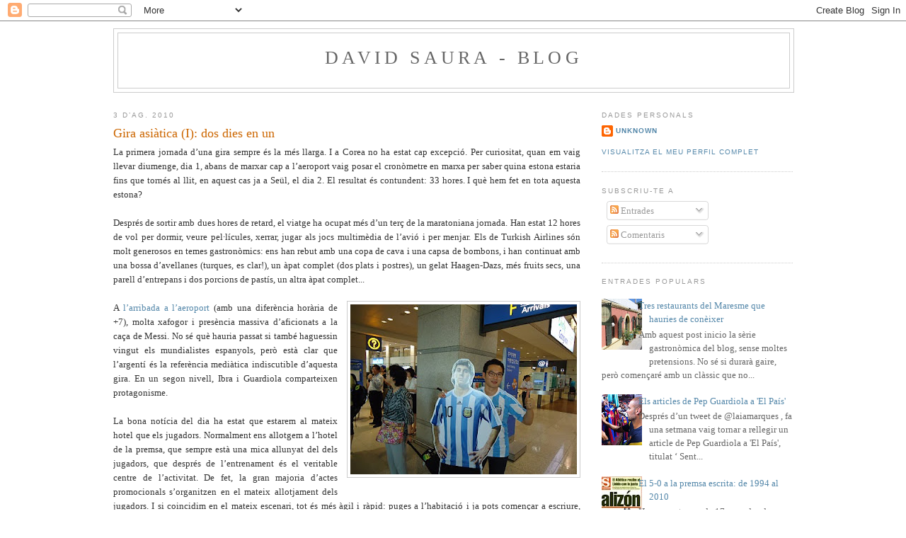

--- FILE ---
content_type: text/html; charset=UTF-8
request_url: http://davidsaura.blogspot.com/2010/08/gira-asiatica-i-dos-dies-en-un.html
body_size: 17684
content:
<!DOCTYPE html>
<html dir='ltr'>
<head>
<link href='https://www.blogger.com/static/v1/widgets/2944754296-widget_css_bundle.css' rel='stylesheet' type='text/css'/>
<meta content='text/html; charset=UTF-8' http-equiv='Content-Type'/>
<meta content='blogger' name='generator'/>
<link href='http://davidsaura.blogspot.com/favicon.ico' rel='icon' type='image/x-icon'/>
<link href='http://davidsaura.blogspot.com/2010/08/gira-asiatica-i-dos-dies-en-un.html' rel='canonical'/>
<link rel="alternate" type="application/atom+xml" title="David Saura - Blog - Atom" href="http://davidsaura.blogspot.com/feeds/posts/default" />
<link rel="alternate" type="application/rss+xml" title="David Saura - Blog - RSS" href="http://davidsaura.blogspot.com/feeds/posts/default?alt=rss" />
<link rel="service.post" type="application/atom+xml" title="David Saura - Blog - Atom" href="https://draft.blogger.com/feeds/1781723811334204387/posts/default" />

<link rel="alternate" type="application/atom+xml" title="David Saura - Blog - Atom" href="http://davidsaura.blogspot.com/feeds/1847029675171144395/comments/default" />
<!--Can't find substitution for tag [blog.ieCssRetrofitLinks]-->
<link href='https://blogger.googleusercontent.com/img/b/R29vZ2xl/AVvXsEibNfJQG6I9ywqv1qy3YzZUS4TS04FAsdFuABVMfhRxgIGxYJzgx58fMvYO2F-rCmgpAQdfK4eEKWJVLeTEvjZFBYUNfoEnujE8hbS4vSesz0qw41RlaaRbhRa1UiayR49O6gLiLHHDl3Qf/s320/DSC09670.JPG' rel='image_src'/>
<meta content='http://davidsaura.blogspot.com/2010/08/gira-asiatica-i-dos-dies-en-un.html' property='og:url'/>
<meta content='Gira asiàtica (I): dos dies en un' property='og:title'/>
<meta content='La primera jornada d’una gira sempre és la més llarga. I a Corea no ha estat cap excepció. Per curiositat, quan em vaig llevar diumenge, dia...' property='og:description'/>
<meta content='https://blogger.googleusercontent.com/img/b/R29vZ2xl/AVvXsEibNfJQG6I9ywqv1qy3YzZUS4TS04FAsdFuABVMfhRxgIGxYJzgx58fMvYO2F-rCmgpAQdfK4eEKWJVLeTEvjZFBYUNfoEnujE8hbS4vSesz0qw41RlaaRbhRa1UiayR49O6gLiLHHDl3Qf/w1200-h630-p-k-no-nu/DSC09670.JPG' property='og:image'/>
<title>David Saura - Blog: Gira asiàtica (I): dos dies en un</title>
<style id='page-skin-1' type='text/css'><!--
/*
-----------------------------------------------
Blogger Template Style
Name:     Minima
Date:     26 Feb 2004
Updated by: Blogger Team
----------------------------------------------- */
/* Variable definitions
====================
<Variable name="bgcolor" description="Page Background Color"
type="color" default="#fff">
<Variable name="textcolor" description="Text Color"
type="color" default="#333">
<Variable name="linkcolor" description="Link Color"
type="color" default="#58a">
<Variable name="pagetitlecolor" description="Blog Title Color"
type="color" default="#666">
<Variable name="descriptioncolor" description="Blog Description Color"
type="color" default="#999">
<Variable name="titlecolor" description="Post Title Color"
type="color" default="#c60">
<Variable name="bordercolor" description="Border Color"
type="color" default="#ccc">
<Variable name="sidebarcolor" description="Sidebar Title Color"
type="color" default="#999">
<Variable name="sidebartextcolor" description="Sidebar Text Color"
type="color" default="#666">
<Variable name="visitedlinkcolor" description="Visited Link Color"
type="color" default="#999">
<Variable name="bodyfont" description="Text Font"
type="font" default="normal normal 100% Georgia, Serif">
<Variable name="headerfont" description="Sidebar Title Font"
type="font"
default="normal normal 78% 'Trebuchet MS',Trebuchet,Arial,Verdana,Sans-serif">
<Variable name="pagetitlefont" description="Blog Title Font"
type="font"
default="normal normal 200% Georgia, Serif">
<Variable name="descriptionfont" description="Blog Description Font"
type="font"
default="normal normal 78% 'Trebuchet MS', Trebuchet, Arial, Verdana, Sans-serif">
<Variable name="postfooterfont" description="Post Footer Font"
type="font"
default="normal normal 78% 'Trebuchet MS', Trebuchet, Arial, Verdana, Sans-serif">
<Variable name="startSide" description="Side where text starts in blog language"
type="automatic" default="left">
<Variable name="endSide" description="Side where text ends in blog language"
type="automatic" default="right">
*/
/* Use this with templates/template-twocol.html */
body {
background:#ffffff;
margin:0;
color:#333333;
font:x-small Georgia Serif;
font-size/* */:/**/small;
font-size: /**/small;
text-align: center;
}
a:link {
color:#5588aa;
text-decoration:none;
}
a:visited {
color:#999999;
text-decoration:none;
}
a:hover {
color:#cc6600;
text-decoration:underline;
}
a img {
border-width:0;
}
/* Header
-----------------------------------------------
*/
#header-wrapper {
width:960px;
margin:0 auto 10px;
border:1px solid #cccccc;
}
#header-inner {
background-position: center;
margin-left: auto;
margin-right: auto;
}
#header {
margin: 5px;
border: 1px solid #cccccc;
text-align: center;
color:#666666;
}
#header h1 {
margin:5px 5px 0;
padding:15px 20px .25em;
line-height:1.2em;
text-transform:uppercase;
letter-spacing:.2em;
font: normal normal 200% Georgia, Serif;
}
#header a {
color:#666666;
text-decoration:none;
}
#header a:hover {
color:#666666;
}
#header .description {
margin:0 5px 5px;
padding:0 20px 15px;
max-width:700px;
text-transform:uppercase;
letter-spacing:.2em;
line-height: 1.4em;
font: normal normal 78% 'Trebuchet MS', Trebuchet, Arial, Verdana, Sans-serif;
color: #999999;
}
#header img {
margin-left: auto;
margin-right: auto;
}
/* Outer-Wrapper
----------------------------------------------- */
#outer-wrapper {
width: 960px;
margin:0 auto;
padding:10px;
text-align:left;
font: normal normal 100% Georgia, Serif;
}
#main-wrapper {
width: 660px;
float: left;
word-wrap: break-word; /* fix for long text breaking sidebar float in IE */
overflow: hidden;     /* fix for long non-text content breaking IE sidebar float */
}
#sidebar-wrapper {
width: 270px;
float: right;
word-wrap: break-word; /* fix for long text breaking sidebar float in IE */
overflow: hidden;      /* fix for long non-text content breaking IE sidebar float */
}
/* Headings
----------------------------------------------- */
h2 {
margin:1.5em 0 .75em;
font:normal normal 78% 'Trebuchet MS',Trebuchet,Arial,Verdana,Sans-serif;
line-height: 1.4em;
text-transform:uppercase;
letter-spacing:.2em;
color:#999999;
}
/* Posts
-----------------------------------------------
*/
h2.date-header {
margin:1.5em 0 .5em;
}
.post {
margin:.5em 0 1.5em;
border-bottom:1px dotted #cccccc;
padding-bottom:1.5em;
}
.post h3 {
margin:.25em 0 0;
padding:0 0 4px;
font-size:140%;
font-weight:normal;
line-height:1.4em;
color:#cc6600;
}
.post h3 a, .post h3 a:visited, .post h3 strong {
display:block;
text-decoration:none;
color:#cc6600;
font-weight:normal;
}
.post h3 strong, .post h3 a:hover {
color:#333333;
}
.post-body {
margin:0 0 .75em;
line-height:1.6em;
}
.post-body blockquote {
line-height:1.3em;
}
.post-footer {
margin: .75em 0;
color:#999999;
text-transform:uppercase;
letter-spacing:.1em;
font: normal normal 78% 'Trebuchet MS', Trebuchet, Arial, Verdana, Sans-serif;
line-height: 1.4em;
}
.comment-link {
margin-left:.6em;
}
.post img, table.tr-caption-container {
padding:4px;
border:1px solid #cccccc;
}
.tr-caption-container img {
border: none;
padding: 0;
}
.post blockquote {
margin:1em 20px;
}
.post blockquote p {
margin:.75em 0;
}
/* Comments
----------------------------------------------- */
#comments h4 {
margin:1em 0;
font-weight: bold;
line-height: 1.4em;
text-transform:uppercase;
letter-spacing:.2em;
color: #999999;
}
#comments-block {
margin:1em 0 1.5em;
line-height:1.6em;
}
#comments-block .comment-author {
margin:.5em 0;
}
#comments-block .comment-body {
margin:.25em 0 0;
}
#comments-block .comment-footer {
margin:-.25em 0 2em;
line-height: 1.4em;
text-transform:uppercase;
letter-spacing:.1em;
}
#comments-block .comment-body p {
margin:0 0 .75em;
}
.deleted-comment {
font-style:italic;
color:gray;
}
#blog-pager-newer-link {
float: left;
}
#blog-pager-older-link {
float: right;
}
#blog-pager {
text-align: center;
}
.feed-links {
clear: both;
line-height: 2.5em;
}
/* Sidebar Content
----------------------------------------------- */
.sidebar {
color: #666666;
line-height: 1.5em;
}
.sidebar ul {
list-style:none;
margin:0 0 0;
padding:0 0 0;
}
.sidebar li {
margin:0;
padding-top:0;
padding-right:0;
padding-bottom:.25em;
padding-left:15px;
text-indent:-15px;
line-height:1.5em;
}
.sidebar .widget, .main .widget {
border-bottom:1px dotted #cccccc;
margin:0 0 1.5em;
padding:0 0 1.5em;
}
.main .Blog {
border-bottom-width: 0;
}
/* Profile
----------------------------------------------- */
.profile-img {
float: left;
margin-top: 0;
margin-right: 5px;
margin-bottom: 5px;
margin-left: 0;
padding: 4px;
border: 1px solid #cccccc;
}
.profile-data {
margin:0;
text-transform:uppercase;
letter-spacing:.1em;
font: normal normal 78% 'Trebuchet MS', Trebuchet, Arial, Verdana, Sans-serif;
color: #999999;
font-weight: bold;
line-height: 1.6em;
}
.profile-datablock {
margin:.5em 0 .5em;
}
.profile-textblock {
margin: 0.5em 0;
line-height: 1.6em;
}
.profile-link {
font: normal normal 78% 'Trebuchet MS', Trebuchet, Arial, Verdana, Sans-serif;
text-transform: uppercase;
letter-spacing: .1em;
}
/* Footer
----------------------------------------------- */
#footer {
width:960px;
clear:both;
margin:0 auto;
padding-top:15px;
line-height: 1.6em;
text-transform:uppercase;
letter-spacing:.1em;
text-align: center;
}

--></style>
<link href='https://draft.blogger.com/dyn-css/authorization.css?targetBlogID=1781723811334204387&amp;zx=e9dffce0-41a8-4b1a-80d5-60383771ae3d' media='none' onload='if(media!=&#39;all&#39;)media=&#39;all&#39;' rel='stylesheet'/><noscript><link href='https://draft.blogger.com/dyn-css/authorization.css?targetBlogID=1781723811334204387&amp;zx=e9dffce0-41a8-4b1a-80d5-60383771ae3d' rel='stylesheet'/></noscript>
<meta name='google-adsense-platform-account' content='ca-host-pub-1556223355139109'/>
<meta name='google-adsense-platform-domain' content='blogspot.com'/>

</head>
<body>
<div class='navbar section' id='navbar'><div class='widget Navbar' data-version='1' id='Navbar1'><script type="text/javascript">
    function setAttributeOnload(object, attribute, val) {
      if(window.addEventListener) {
        window.addEventListener('load',
          function(){ object[attribute] = val; }, false);
      } else {
        window.attachEvent('onload', function(){ object[attribute] = val; });
      }
    }
  </script>
<div id="navbar-iframe-container"></div>
<script type="text/javascript" src="https://apis.google.com/js/platform.js"></script>
<script type="text/javascript">
      gapi.load("gapi.iframes:gapi.iframes.style.bubble", function() {
        if (gapi.iframes && gapi.iframes.getContext) {
          gapi.iframes.getContext().openChild({
              url: 'https://draft.blogger.com/navbar/1781723811334204387?po\x3d1847029675171144395\x26origin\x3dhttp://davidsaura.blogspot.com',
              where: document.getElementById("navbar-iframe-container"),
              id: "navbar-iframe"
          });
        }
      });
    </script><script type="text/javascript">
(function() {
var script = document.createElement('script');
script.type = 'text/javascript';
script.src = '//pagead2.googlesyndication.com/pagead/js/google_top_exp.js';
var head = document.getElementsByTagName('head')[0];
if (head) {
head.appendChild(script);
}})();
</script>
</div></div>
<div id='outer-wrapper'><div id='wrap2'>
<!-- skip links for text browsers -->
<span id='skiplinks' style='display:none;'>
<a href='#main'>skip to main </a> |
      <a href='#sidebar'>skip to sidebar</a>
</span>
<div id='header-wrapper'>
<div class='header section' id='header'><div class='widget Header' data-version='1' id='Header1'>
<div id='header-inner'>
<div class='titlewrapper'>
<h1 class='title'>
<a href='http://davidsaura.blogspot.com/'>
David Saura - Blog
</a>
</h1>
</div>
<div class='descriptionwrapper'>
<p class='description'><span>
</span></p>
</div>
</div>
</div></div>
</div>
<div id='content-wrapper'>
<div id='crosscol-wrapper' style='text-align:center'>
<div class='crosscol no-items section' id='crosscol'></div>
</div>
<div id='main-wrapper'>
<div class='main section' id='main'><div class='widget Blog' data-version='1' id='Blog1'>
<div class='blog-posts hfeed'>

          <div class="date-outer">
        
<h2 class='date-header'><span>3 d&#8217;ag. 2010</span></h2>

          <div class="date-posts">
        
<div class='post-outer'>
<div class='post hentry'>
<a name='1847029675171144395'></a>
<h3 class='post-title entry-title'>
<a href='http://davidsaura.blogspot.com/2010/08/gira-asiatica-i-dos-dies-en-un.html'>Gira asiàtica (I): dos dies en un</a>
</h3>
<div class='post-header'>
<div class='post-header-line-1'></div>
</div>
<div class='post-body entry-content'><div style="text-align: justify;"><span style="font-family: Georgia, &quot;Times New Roman&quot;, serif;">La primera jornada d&#8217;una gira sempre és la més llarga. I a Corea no ha estat cap excepció. Per curiositat, quan em vaig llevar diumenge, dia 1, abans de marxar cap a l&#8217;aeroport vaig posar el cronòmetre en marxa per saber quina estona estaria fins que tornés al llit, en aquest cas ja a Seül, el dia 2. El resultat és contundent: 33 hores. I què hem fet en tota aquesta estona?</span><span style="font-family: Georgia, &quot;Times New Roman&quot;, serif;"><br />
&nbsp;</span></div><div style="text-align: justify;"><span style="font-family: Georgia, &quot;Times New Roman&quot;, serif;">Després de sortir amb dues hores de retard, el viatge ha ocupat més d&#8217;un terç de la maratoniana jornada. Han estat 12 hores de vol per dormir, veure pel&#183;lícules, xerrar, jugar als jocs multimèdia de l&#8217;avió i per menjar. Els de Turkish Airlines són molt generosos en temes gastronòmics: ens han rebut amb una copa de cava i una capsa de bombons, i han continuat amb una bossa d&#8217;avellanes (turques, es clar!), un àpat complet (dos plats i postres), un gelat Haagen-Dazs, més fruits secs, una parell d&#8217;entrepans i dos porcions de pastís, un altra àpat complet... </span></div><div style="text-align: justify;"><span style="font-family: Georgia, &quot;Times New Roman&quot;, serif;"><br />
</span></div><div class="separator" style="clear: both; text-align: center;"><a href="https://blogger.googleusercontent.com/img/b/R29vZ2xl/AVvXsEibNfJQG6I9ywqv1qy3YzZUS4TS04FAsdFuABVMfhRxgIGxYJzgx58fMvYO2F-rCmgpAQdfK4eEKWJVLeTEvjZFBYUNfoEnujE8hbS4vSesz0qw41RlaaRbhRa1UiayR49O6gLiLHHDl3Qf/s1600/DSC09670.JPG" imageanchor="1" style="clear: right; cssfloat: right; float: right; margin-bottom: 1em; margin-left: 1em;"><img border="0" bx="true" src="https://blogger.googleusercontent.com/img/b/R29vZ2xl/AVvXsEibNfJQG6I9ywqv1qy3YzZUS4TS04FAsdFuABVMfhRxgIGxYJzgx58fMvYO2F-rCmgpAQdfK4eEKWJVLeTEvjZFBYUNfoEnujE8hbS4vSesz0qw41RlaaRbhRa1UiayR49O6gLiLHHDl3Qf/s320/DSC09670.JPG" /></a></div><div style="text-align: justify;"><span style="font-family: Georgia, &quot;Times New Roman&quot;, serif;">A <a href="http://www.fcbarcelona.com/web/catala/noticies/futbol/temporada10-11/08/02/n100802112256.html">l&#8217;arribada a l&#8217;aeroport</a> (amb una diferència horària de +7), molta xafogor i presència massiva d&#8217;aficionats a la caça de Messi. No sé què hauria passat si també haguessin vingut els mundialistes espanyols, però està clar que l&#8217;argentí és la referència mediàtica indiscutible d&#8217;aquesta gira. En un segon nivell, Ibra i Guardiola comparteixen protagonisme.</span></div><div style="text-align: justify;"><br />
</div><div style="text-align: justify;"><span style="font-family: Georgia, &quot;Times New Roman&quot;, serif;">La bona notícia del dia ha estat que estarem al mateix hotel que els jugadors. Normalment ens allotgem a l&#8217;hotel de la premsa, que sempre està una mica allunyat del dels jugadors, que després de l&#8217;entrenament és el veritable centre de l&#8217;activitat. De fet, la gran majoria d&#8217;actes promocionals s&#8217;organitzen en el mateix allotjament dels jugadors. I si coincidim en el mateix escenari, tot és més àgil i ràpid: puges a l&#8217;habitació i ja pots començar a escriure, sense necessitat de perdre hores innecessàries a l&#8217;autocar d&#8217;hotel a hotel. A més, també pots compartir experiències al final de la jornada amb la resta d&#8217;empleats del club. Com a contrapartida, perds la vinculació i contacte amb la resta de mitjans i periodistes, sobre el dia a dia i sobre el tractament de la informació.</span><span style="font-family: Georgia, &quot;Times New Roman&quot;, serif;"><br />
&nbsp;</span></div><div class="separator" style="clear: both; text-align: center;"><a href="https://blogger.googleusercontent.com/img/b/R29vZ2xl/AVvXsEi6LZqvkWFd1_Bujbjsj9H6Pn2tATgbOkVCxZZxglomRQdiDCwH8pgdjdkMZv4ss_eJ07QLqH3ldbVh62uR2Kwj3LUMUU_C201QAS7Kifgj0i8D0gZ27RLH13sEHJp8fO3axjB-YarZ_90W/s1600/DSC09683.JPG" imageanchor="1" style="clear: right; cssfloat: right; float: right; margin-bottom: 1em; margin-left: 1em;"><img border="0" bx="true" src="https://blogger.googleusercontent.com/img/b/R29vZ2xl/AVvXsEi6LZqvkWFd1_Bujbjsj9H6Pn2tATgbOkVCxZZxglomRQdiDCwH8pgdjdkMZv4ss_eJ07QLqH3ldbVh62uR2Kwj3LUMUU_C201QAS7Kifgj0i8D0gZ27RLH13sEHJp8fO3axjB-YarZ_90W/s320/DSC09683.JPG" /></a></div><div style="text-align: justify;"><span style="font-family: Georgia, &quot;Times New Roman&quot;, serif;">La roda de premsa és un bon lloc per reprendre aquest contacte amb els periodistes catalans. El que passa és que aquestes conferències de premsa de les gires tenen un punt frikie molt accentuat. En primer lloc, per la presència de periodistes locals interessats en temes força banals. A <a href="http://www.fcbarcelona.com/web/catala/noticies/futbol/temporada10-11/08/02/n100802112257.html">Messi</a>, per exemple, li han preguntat què ha pensat quan veia Corea des de l&#8217;avió, per què li va picar l&#8217;ullet a un jugador coreà durant el Mundial o que recomanaria als jugadors de futbol que són baixes i que volen començar a practicar aquest esport... Si això hi sumem l&#8217;handicap de la traducció i una certa desgana dels protagonistes, el resultat de tot plegat us el podeu imaginar.</span></div>
<br/><a class='a2a_dd' href='http://www.addtoany.com/share_save'><img alt='Share/Bookmark' border='0' height='16' src='http://static.addtoany.com/buttons/share_save_171_16.png' width='171'/></a><p class='a2a_linkname_escape' style='display:none'>Gira asiàtica (I): dos dies en un</p><script type='text/javascript'>var a2a_config = a2a_config || {};a2a_config.linkname_escape=1;a2a_config.linkurl="http://davidsaura.blogspot.com/2010/08/gira-asiatica-i-dos-dies-en-un.html";</script><script src='http://static.addtoany.com/menu/page.js' type='text/javascript'></script>
<div style='clear: both;'></div>
</div>
<div class='post-footer'>
<div class='post-footer-line post-footer-line-1'><span class='post-author vcard'>
Publicado por
<span class='fn'>Unknown</span>
</span>
<span class='post-timestamp'>
en
<a class='timestamp-link' href='http://davidsaura.blogspot.com/2010/08/gira-asiatica-i-dos-dies-en-un.html' rel='bookmark' title='permanent link'><abbr class='published' title='2010-08-03T02:53:00+02:00'>2:53:00</abbr></a>
</span>
<span class='post-comment-link'>
</span>
<span class='post-icons'>
<span class='item-control blog-admin pid-1580297426'>
<a href='https://draft.blogger.com/post-edit.g?blogID=1781723811334204387&postID=1847029675171144395&from=pencil' title='Modificar el missatge'>
<img alt='' class='icon-action' height='18' src='https://resources.blogblog.com/img/icon18_edit_allbkg.gif' width='18'/>
</a>
</span>
</span>
<span class='post-backlinks post-comment-link'>
</span>
</div>
<div class='post-footer-line post-footer-line-2'><span class='post-labels'>
Etiquetas:
<a href='http://davidsaura.blogspot.com/search/label/FC%20Barcelona' rel='tag'>FC Barcelona</a>,
<a href='http://davidsaura.blogspot.com/search/label/Gira%20asi%C3%A0tica' rel='tag'>Gira asiàtica</a>,
<a href='http://davidsaura.blogspot.com/search/label/Guardiola' rel='tag'>Guardiola</a>,
<a href='http://davidsaura.blogspot.com/search/label/Messi' rel='tag'>Messi</a>
</span>
</div>
<div class='post-footer-line post-footer-line-3'></div>
</div>
</div>
<div class='comments' id='comments'>
<a name='comments'></a>
<h4>Cap comentari:</h4>
<div id='Blog1_comments-block-wrapper'>
<dl class='avatar-comment-indent' id='comments-block'>
</dl>
</div>
<p class='comment-footer'>
<div class='comment-form'>
<a name='comment-form'></a>
<h4 id='comment-post-message'>Publica un comentari a l'entrada</h4>
<p>
</p>
<a href='https://draft.blogger.com/comment/frame/1781723811334204387?po=1847029675171144395&hl=ca&saa=85391&origin=http://davidsaura.blogspot.com' id='comment-editor-src'></a>
<iframe allowtransparency='true' class='blogger-iframe-colorize blogger-comment-from-post' frameborder='0' height='410px' id='comment-editor' name='comment-editor' src='' width='100%'></iframe>
<script src='https://www.blogger.com/static/v1/jsbin/2830521187-comment_from_post_iframe.js' type='text/javascript'></script>
<script type='text/javascript'>
      BLOG_CMT_createIframe('https://draft.blogger.com/rpc_relay.html');
    </script>
</div>
</p>
</div>
</div>

        </div></div>
      
</div>
<div class='blog-pager' id='blog-pager'>
<span id='blog-pager-newer-link'>
<a class='blog-pager-newer-link' href='http://davidsaura.blogspot.com/2010/08/gira-asiatica-ii-messi-messi-i-messi.html' id='Blog1_blog-pager-newer-link' title='Entrada més recent'>Entrada més recent</a>
</span>
<span id='blog-pager-older-link'>
<a class='blog-pager-older-link' href='http://davidsaura.blogspot.com/2010/07/ajuste-de-cuentas.html' id='Blog1_blog-pager-older-link' title='Entrada més antiga'>Entrada més antiga</a>
</span>
<a class='home-link' href='http://davidsaura.blogspot.com/'>Inici</a>
</div>
<div class='clear'></div>
<div class='post-feeds'>
<div class='feed-links'>
Subscriure's a:
<a class='feed-link' href='http://davidsaura.blogspot.com/feeds/1847029675171144395/comments/default' target='_blank' type='application/atom+xml'>Comentaris del missatge (Atom)</a>
</div>
</div>
</div></div>
</div>
<div id='sidebar-wrapper'>
<div class='sidebar section' id='sidebar'><div class='widget Profile' data-version='1' id='Profile1'>
<h2>Dades personals</h2>
<div class='widget-content'>
<dl class='profile-datablock'>
<dt class='profile-data'>
<a class='profile-name-link g-profile' href='https://draft.blogger.com/profile/10068571939737305371' rel='author' style='background-image: url(//draft.blogger.com/img/logo-16.png);'>
Unknown
</a>
</dt>
</dl>
<a class='profile-link' href='https://draft.blogger.com/profile/10068571939737305371' rel='author'>Visualitza el meu perfil complet</a>
<div class='clear'></div>
</div>
</div><div class='widget Subscribe' data-version='1' id='Subscribe1'>
<div style='white-space:nowrap'>
<h2 class='title'>Subscriu-te a</h2>
<div class='widget-content'>
<div class='subscribe-wrapper subscribe-type-POST'>
<div class='subscribe expanded subscribe-type-POST' id='SW_READER_LIST_Subscribe1POST' style='display:none;'>
<div class='top'>
<span class='inner' onclick='return(_SW_toggleReaderList(event, "Subscribe1POST"));'>
<img class='subscribe-dropdown-arrow' src='https://resources.blogblog.com/img/widgets/arrow_dropdown.gif'/>
<img align='absmiddle' alt='' border='0' class='feed-icon' src='https://resources.blogblog.com/img/icon_feed12.png'/>
Entrades
</span>
<div class='feed-reader-links'>
<a class='feed-reader-link' href='https://www.netvibes.com/subscribe.php?url=http%3A%2F%2Fdavidsaura.blogspot.com%2Ffeeds%2Fposts%2Fdefault' target='_blank'>
<img src='https://resources.blogblog.com/img/widgets/subscribe-netvibes.png'/>
</a>
<a class='feed-reader-link' href='https://add.my.yahoo.com/content?url=http%3A%2F%2Fdavidsaura.blogspot.com%2Ffeeds%2Fposts%2Fdefault' target='_blank'>
<img src='https://resources.blogblog.com/img/widgets/subscribe-yahoo.png'/>
</a>
<a class='feed-reader-link' href='http://davidsaura.blogspot.com/feeds/posts/default' target='_blank'>
<img align='absmiddle' class='feed-icon' src='https://resources.blogblog.com/img/icon_feed12.png'/>
                  Atom
                </a>
</div>
</div>
<div class='bottom'></div>
</div>
<div class='subscribe' id='SW_READER_LIST_CLOSED_Subscribe1POST' onclick='return(_SW_toggleReaderList(event, "Subscribe1POST"));'>
<div class='top'>
<span class='inner'>
<img class='subscribe-dropdown-arrow' src='https://resources.blogblog.com/img/widgets/arrow_dropdown.gif'/>
<span onclick='return(_SW_toggleReaderList(event, "Subscribe1POST"));'>
<img align='absmiddle' alt='' border='0' class='feed-icon' src='https://resources.blogblog.com/img/icon_feed12.png'/>
Entrades
</span>
</span>
</div>
<div class='bottom'></div>
</div>
</div>
<div class='subscribe-wrapper subscribe-type-PER_POST'>
<div class='subscribe expanded subscribe-type-PER_POST' id='SW_READER_LIST_Subscribe1PER_POST' style='display:none;'>
<div class='top'>
<span class='inner' onclick='return(_SW_toggleReaderList(event, "Subscribe1PER_POST"));'>
<img class='subscribe-dropdown-arrow' src='https://resources.blogblog.com/img/widgets/arrow_dropdown.gif'/>
<img align='absmiddle' alt='' border='0' class='feed-icon' src='https://resources.blogblog.com/img/icon_feed12.png'/>
Comentaris
</span>
<div class='feed-reader-links'>
<a class='feed-reader-link' href='https://www.netvibes.com/subscribe.php?url=http%3A%2F%2Fdavidsaura.blogspot.com%2Ffeeds%2F1847029675171144395%2Fcomments%2Fdefault' target='_blank'>
<img src='https://resources.blogblog.com/img/widgets/subscribe-netvibes.png'/>
</a>
<a class='feed-reader-link' href='https://add.my.yahoo.com/content?url=http%3A%2F%2Fdavidsaura.blogspot.com%2Ffeeds%2F1847029675171144395%2Fcomments%2Fdefault' target='_blank'>
<img src='https://resources.blogblog.com/img/widgets/subscribe-yahoo.png'/>
</a>
<a class='feed-reader-link' href='http://davidsaura.blogspot.com/feeds/1847029675171144395/comments/default' target='_blank'>
<img align='absmiddle' class='feed-icon' src='https://resources.blogblog.com/img/icon_feed12.png'/>
                  Atom
                </a>
</div>
</div>
<div class='bottom'></div>
</div>
<div class='subscribe' id='SW_READER_LIST_CLOSED_Subscribe1PER_POST' onclick='return(_SW_toggleReaderList(event, "Subscribe1PER_POST"));'>
<div class='top'>
<span class='inner'>
<img class='subscribe-dropdown-arrow' src='https://resources.blogblog.com/img/widgets/arrow_dropdown.gif'/>
<span onclick='return(_SW_toggleReaderList(event, "Subscribe1PER_POST"));'>
<img align='absmiddle' alt='' border='0' class='feed-icon' src='https://resources.blogblog.com/img/icon_feed12.png'/>
Comentaris
</span>
</span>
</div>
<div class='bottom'></div>
</div>
</div>
<div style='clear:both'></div>
</div>
</div>
<div class='clear'></div>
</div><div class='widget PopularPosts' data-version='1' id='PopularPosts1'>
<h2>Entrades populars</h2>
<div class='widget-content popular-posts'>
<ul>
<li>
<div class='item-content'>
<div class='item-thumbnail'>
<a href='http://davidsaura.blogspot.com/2010/06/tres-restaurants-del-maresme-que.html' target='_blank'>
<img alt='' border='0' src='https://blogger.googleusercontent.com/img/b/R29vZ2xl/AVvXsEhtXkfL4UOayOEQDzbFThLqI9MAQnvFaKwS0NvObHi4TBuXZQ3Lqnl5kOi5A9DRvwxZcyDgIF1Se_n-q55C1vV754me_prPuvhUNK1Hbg0DnE7Oz8SHAd78Zd7L3cnZpP4ZNQY6Eyhw9yMa/w72-h72-p-k-no-nu/estrac_102.jpg'/>
</a>
</div>
<div class='item-title'><a href='http://davidsaura.blogspot.com/2010/06/tres-restaurants-del-maresme-que.html'>Tres restaurants del Maresme que hauries de conèixer</a></div>
<div class='item-snippet'>Amb aquest post inicio la sèrie gastronòmica del blog, sense moltes pretensions. No sé si durarà gaire, però començaré amb un clàssic que no...</div>
</div>
<div style='clear: both;'></div>
</li>
<li>
<div class='item-content'>
<div class='item-thumbnail'>
<a href='http://davidsaura.blogspot.com/2011/09/els-articles-de-pep-guardiola-el-pais.html' target='_blank'>
<img alt='' border='0' src='https://blogger.googleusercontent.com/img/b/R29vZ2xl/AVvXsEgl-WOxlE2F9kIuD10L0ol2uEmutINfx-qb82ofw-wAcJvvB0pwaKVHwPqjSJJgZjZKre-p1YFNWbGeTgXNgz2tXuW8Sv9-QT26klZjmgLRHTgwDsPd9sTiEFHIbI-x6NW6jfLQsCo-srTJ/w72-h72-p-k-no-nu/IMG_0197.jpg'/>
</a>
</div>
<div class='item-title'><a href='http://davidsaura.blogspot.com/2011/09/els-articles-de-pep-guardiola-el-pais.html'>Els articles de Pep Guardiola a 'El País'</a></div>
<div class='item-snippet'>  Després d&#8217;un tweet de @laiamarques , fa una setmana vaig tornar a rellegir un article de Pep Guardiola a &#39;El País&#39;, titulat &#8216; Sent...</div>
</div>
<div style='clear: both;'></div>
</li>
<li>
<div class='item-content'>
<div class='item-thumbnail'>
<a href='http://davidsaura.blogspot.com/2010/11/el-5-0-la-premsa-escrita-de-1994-al.html' target='_blank'>
<img alt='' border='0' src='https://blogger.googleusercontent.com/img/b/R29vZ2xl/AVvXsEhLNflm2P4KNp18j_dlxmD1blmB-CADc67jXQQpyNlbe6IaHSE6El0LMebtMRI6zTIiP3a5548qeLijCP9wUGPYg-obddjjZ5fzAJpvz9LAncENj71nqbuxTHACArxuCER11zeknAm6vETA/w72-h72-p-k-no-nu/as+1994.jpg'/>
</a>
</div>
<div class='item-title'><a href='http://davidsaura.blogspot.com/2010/11/el-5-0-la-premsa-escrita-de-1994-al.html'>El 5-0 a la premsa escrita: de 1994 al 2010</a></div>
<div class='item-snippet'>H an passat prop de 17 anys des de l&#8217;últim 5-0 al Camp Nou. Des d&#8217;aleshores, el futbol i la premsa han canviat força. El Barça, en canvi, es...</div>
</div>
<div style='clear: both;'></div>
</li>
<li>
<div class='item-content'>
<div class='item-thumbnail'>
<a href='http://davidsaura.blogspot.com/2010/12/el-discurs-de-ramon-besa-sobre-ricard.html' target='_blank'>
<img alt='' border='0' src='https://blogger.googleusercontent.com/img/b/R29vZ2xl/AVvXsEgZw3Dchx5An8BoIqhJf1jFbwKetLhnMIdLgq78MtsGaZxlCilC842rOnglImuRdR5xB365xKEi26ClOQmUw2eKE2msFa98XxfeYkSJuK7H_LBIqXPgbmmLWJR1ezE2Jr4xW-hCU3nO63JM/w72-h72-p-k-no-nu/20101222_D324846.jpg'/>
</a>
</div>
<div class='item-title'><a href='http://davidsaura.blogspot.com/2010/12/el-discurs-de-ramon-besa-sobre-ricard.html'>El discurs de Ramon Besa sobre Ricard Maxenchs</a></div>
<div class='item-snippet'>    RAMON BESA sobre RICARD MAXENCHS  by davidsaura     Són només 13 minuts, però val la pena. És un curt viatge per redescobrir una bona pa...</div>
</div>
<div style='clear: both;'></div>
</li>
<li>
<div class='item-content'>
<div class='item-thumbnail'>
<a href='http://davidsaura.blogspot.com/2014/06/lestrategia-digital-del-barca-en-10.html' target='_blank'>
<img alt='' border='0' src='https://blogger.googleusercontent.com/img/b/R29vZ2xl/AVvXsEhAcyoyNv2Ke2vDAehWj8tWFQKwVBHnxdD7zO6D4pE_MXq3G9Hj0uGjTYmIDjR_u2HxkDTnt0thSw3tTDpHL6GzgkCv_GVZR1TRqeFDIug_9tOE7Iv9QlpSh8Gn_Zk1o2Y4Zk4Sfmf2XTuO/w72-h72-p-k-no-nu/DigitalFCBarcelona.jpg'/>
</a>
</div>
<div class='item-title'><a href='http://davidsaura.blogspot.com/2014/06/lestrategia-digital-del-barca-en-10.html'>L&#8217;estratègia digital del Barça, en 10 punts</a></div>
<div class='item-snippet'> &#8220;No estem en una època de canvis, sinó en un canvi d&#8217;època. Ara vivim una revolució social, on la tecnologia es una eina, però l&#8217;epicentre ...</div>
</div>
<div style='clear: both;'></div>
</li>
</ul>
<div class='clear'></div>
</div>
</div><div class='widget HTML' data-version='1' id='HTML1'>
<h2 class='title'>Instagram</h2>
<div class='widget-content'>
<style>.ig-b- { display: inline-block; }
.ig-b- img { visibility: hidden; }
.ig-b-:hover { background-position: 0 -60px; } .ig-b-:active { background-position: 0 -120px; }
.ig-b-48 { width: 48px; height: 48px; background: url(//badges.instagram.com/static/images/ig-badge-sprite-48.png) no-repeat 0 0; }
@media only screen and (-webkit-min-device-pixel-ratio: 2), only screen and (min--moz-device-pixel-ratio: 2), only screen and (-o-min-device-pixel-ratio: 2 / 1), only screen and (min-device-pixel-ratio: 2), only screen and (min-resolution: 192dpi), only screen and (min-resolution: 2dppx) {
.ig-b-48 { background-image: url(//badges.instagram.com/static/images/ig-badge-sprite-48@2x.png); background-size: 60px 178px; } }</style>
<a href="http://instagram.com/davidsauraramiro?ref=badge" class="ig-b- ig-b-48"><img src="//badges.instagram.com/static/images/ig-badge-48.png" alt="Instagram" /></a>
</div>
<div class='clear'></div>
</div><div class='widget Label' data-version='1' id='Label1'>
<h2>Etiquetes</h2>
<div class='widget-content cloud-label-widget-content'>
<span class='label-size label-size-1'>
<a dir='ltr' href='http://davidsaura.blogspot.com/search/label/14%20t%C3%ADtols'>14 títols</a>
<span class='label-count' dir='ltr'>(1)</span>
</span>
<span class='label-size label-size-1'>
<a dir='ltr' href='http://davidsaura.blogspot.com/search/label/ACB'>ACB</a>
<span class='label-count' dir='ltr'>(1)</span>
</span>
<span class='label-size label-size-1'>
<a dir='ltr' href='http://davidsaura.blogspot.com/search/label/Adidas'>Adidas</a>
<span class='label-count' dir='ltr'>(1)</span>
</span>
<span class='label-size label-size-1'>
<a dir='ltr' href='http://davidsaura.blogspot.com/search/label/Afellay'>Afellay</a>
<span class='label-count' dir='ltr'>(1)</span>
</span>
<span class='label-size label-size-1'>
<a dir='ltr' href='http://davidsaura.blogspot.com/search/label/Albert%20Valent%C3%ADn'>Albert Valentín</a>
<span class='label-count' dir='ltr'>(1)</span>
</span>
<span class='label-size label-size-1'>
<a dir='ltr' href='http://davidsaura.blogspot.com/search/label/Ana%20Pastor'>Ana Pastor</a>
<span class='label-count' dir='ltr'>(1)</span>
</span>
<span class='label-size label-size-2'>
<a dir='ltr' href='http://davidsaura.blogspot.com/search/label/Andr%C3%A9s%20Iniesta'>Andrés Iniesta</a>
<span class='label-count' dir='ltr'>(4)</span>
</span>
<span class='label-size label-size-1'>
<a dir='ltr' href='http://davidsaura.blogspot.com/search/label/Argentina'>Argentina</a>
<span class='label-count' dir='ltr'>(1)</span>
</span>
<span class='label-size label-size-1'>
<a dir='ltr' href='http://davidsaura.blogspot.com/search/label/articles'>articles</a>
<span class='label-count' dir='ltr'>(1)</span>
</span>
<span class='label-size label-size-2'>
<a dir='ltr' href='http://davidsaura.blogspot.com/search/label/As'>As</a>
<span class='label-count' dir='ltr'>(2)</span>
</span>
<span class='label-size label-size-1'>
<a dir='ltr' href='http://davidsaura.blogspot.com/search/label/Assemblea'>Assemblea</a>
<span class='label-count' dir='ltr'>(1)</span>
</span>
<span class='label-size label-size-2'>
<a dir='ltr' href='http://davidsaura.blogspot.com/search/label/Athletic%20Club'>Athletic Club</a>
<span class='label-count' dir='ltr'>(3)</span>
</span>
<span class='label-size label-size-1'>
<a dir='ltr' href='http://davidsaura.blogspot.com/search/label/Atletisme'>Atletisme</a>
<span class='label-count' dir='ltr'>(1)</span>
</span>
<span class='label-size label-size-1'>
<a dir='ltr' href='http://davidsaura.blogspot.com/search/label/Aureli%20Altimira'>Aureli Altimira</a>
<span class='label-count' dir='ltr'>(1)</span>
</span>
<span class='label-size label-size-2'>
<a dir='ltr' href='http://davidsaura.blogspot.com/search/label/Avui'>Avui</a>
<span class='label-count' dir='ltr'>(2)</span>
</span>
<span class='label-size label-size-1'>
<a dir='ltr' href='http://davidsaura.blogspot.com/search/label/Bar%C3%A7a%20Camp%20Nou'>Barça Camp Nou</a>
<span class='label-count' dir='ltr'>(1)</span>
</span>
<span class='label-size label-size-2'>
<a dir='ltr' href='http://davidsaura.blogspot.com/search/label/B%C3%A0squet'>Bàsquet</a>
<span class='label-count' dir='ltr'>(3)</span>
</span>
<span class='label-size label-size-1'>
<a dir='ltr' href='http://davidsaura.blogspot.com/search/label/Blog'>Blog</a>
<span class='label-count' dir='ltr'>(1)</span>
</span>
<span class='label-size label-size-1'>
<a dir='ltr' href='http://davidsaura.blogspot.com/search/label/Ca%20la%20Pepa%20Fornera'>Ca la Pepa Fornera</a>
<span class='label-count' dir='ltr'>(1)</span>
</span>
<span class='label-size label-size-2'>
<a dir='ltr' href='http://davidsaura.blogspot.com/search/label/Camp%20Nou'>Camp Nou</a>
<span class='label-count' dir='ltr'>(2)</span>
</span>
<span class='label-size label-size-1'>
<a dir='ltr' href='http://davidsaura.blogspot.com/search/label/Cap%C3%A7alera'>Capçalera</a>
<span class='label-count' dir='ltr'>(1)</span>
</span>
<span class='label-size label-size-1'>
<a dir='ltr' href='http://davidsaura.blogspot.com/search/label/Carles%20Folguera'>Carles Folguera</a>
<span class='label-count' dir='ltr'>(1)</span>
</span>
<span class='label-size label-size-1'>
<a dir='ltr' href='http://davidsaura.blogspot.com/search/label/Carles%20Rexach'>Carles Rexach</a>
<span class='label-count' dir='ltr'>(1)</span>
</span>
<span class='label-size label-size-1'>
<a dir='ltr' href='http://davidsaura.blogspot.com/search/label/Catalunya%20R%C3%A0dio'>Catalunya Ràdio</a>
<span class='label-count' dir='ltr'>(1)</span>
</span>
<span class='label-size label-size-1'>
<a dir='ltr' href='http://davidsaura.blogspot.com/search/label/Centre%20de%20Formaci%C3%B3%20Oriol%20Tort'>Centre de Formació Oriol Tort</a>
<span class='label-count' dir='ltr'>(1)</span>
</span>
<span class='label-size label-size-1'>
<a dir='ltr' href='http://davidsaura.blogspot.com/search/label/Cesc%20F%C3%A1bregas'>Cesc Fábregas</a>
<span class='label-count' dir='ltr'>(1)</span>
</span>
<span class='label-size label-size-3'>
<a dir='ltr' href='http://davidsaura.blogspot.com/search/label/Champions%20League'>Champions League</a>
<span class='label-count' dir='ltr'>(8)</span>
</span>
<span class='label-size label-size-1'>
<a dir='ltr' href='http://davidsaura.blogspot.com/search/label/Ciutat%20Esportiva%20Joan%20Gamper'>Ciutat Esportiva Joan Gamper</a>
<span class='label-count' dir='ltr'>(1)</span>
</span>
<span class='label-size label-size-1'>
<a dir='ltr' href='http://davidsaura.blogspot.com/search/label/Col%C2%B7legi%20de%20Periodistes'>Col&#183;legi de Periodistes</a>
<span class='label-count' dir='ltr'>(1)</span>
</span>
<span class='label-size label-size-2'>
<a dir='ltr' href='http://davidsaura.blogspot.com/search/label/Copa'>Copa</a>
<span class='label-count' dir='ltr'>(2)</span>
</span>
<span class='label-size label-size-1'>
<a dir='ltr' href='http://davidsaura.blogspot.com/search/label/Copa%20Am%C3%A8rica'>Copa Amèrica</a>
<span class='label-count' dir='ltr'>(1)</span>
</span>
<span class='label-size label-size-1'>
<a dir='ltr' href='http://davidsaura.blogspot.com/search/label/Cristiano'>Cristiano</a>
<span class='label-count' dir='ltr'>(1)</span>
</span>
<span class='label-size label-size-1'>
<a dir='ltr' href='http://davidsaura.blogspot.com/search/label/David%20Villa'>David Villa</a>
<span class='label-count' dir='ltr'>(1)</span>
</span>
<span class='label-size label-size-1'>
<a dir='ltr' href='http://davidsaura.blogspot.com/search/label/Deloitte'>Deloitte</a>
<span class='label-count' dir='ltr'>(1)</span>
</span>
<span class='label-size label-size-1'>
<a dir='ltr' href='http://davidsaura.blogspot.com/search/label/D%C3%ADdac%20Lee'>Dídac Lee</a>
<span class='label-count' dir='ltr'>(1)</span>
</span>
<span class='label-size label-size-1'>
<a dir='ltr' href='http://davidsaura.blogspot.com/search/label/Dream%20Team'>Dream Team</a>
<span class='label-count' dir='ltr'>(1)</span>
</span>
<span class='label-size label-size-1'>
<a dir='ltr' href='http://davidsaura.blogspot.com/search/label/Drets%20de%20televisi%C3%B3'>Drets de televisió</a>
<span class='label-count' dir='ltr'>(1)</span>
</span>
<span class='label-size label-size-1'>
<a dir='ltr' href='http://davidsaura.blogspot.com/search/label/Eduardo%20Inda'>Eduardo Inda</a>
<span class='label-count' dir='ltr'>(1)</span>
</span>
<span class='label-size label-size-2'>
<a dir='ltr' href='http://davidsaura.blogspot.com/search/label/El%209'>El 9</a>
<span class='label-count' dir='ltr'>(2)</span>
</span>
<span class='label-size label-size-2'>
<a dir='ltr' href='http://davidsaura.blogspot.com/search/label/El%20Pa%C3%ADs'>El País</a>
<span class='label-count' dir='ltr'>(2)</span>
</span>
<span class='label-size label-size-2'>
<a dir='ltr' href='http://davidsaura.blogspot.com/search/label/El%20Peri%C3%B3dico'>El Periódico</a>
<span class='label-count' dir='ltr'>(3)</span>
</span>
<span class='label-size label-size-2'>
<a dir='ltr' href='http://davidsaura.blogspot.com/search/label/El%20Punt'>El Punt</a>
<span class='label-count' dir='ltr'>(2)</span>
</span>
<span class='label-size label-size-2'>
<a dir='ltr' href='http://davidsaura.blogspot.com/search/label/Eleccions%20FCB'>Eleccions FCB</a>
<span class='label-count' dir='ltr'>(4)</span>
</span>
<span class='label-size label-size-1'>
<a dir='ltr' href='http://davidsaura.blogspot.com/search/label/Estad%C3%ADstiques'>Estadístiques</a>
<span class='label-count' dir='ltr'>(1)</span>
</span>
<span class='label-size label-size-1'>
<a dir='ltr' href='http://davidsaura.blogspot.com/search/label/Eurolliga'>Eurolliga</a>
<span class='label-count' dir='ltr'>(1)</span>
</span>
<span class='label-size label-size-2'>
<a dir='ltr' href='http://davidsaura.blogspot.com/search/label/Facebook'>Facebook</a>
<span class='label-count' dir='ltr'>(2)</span>
</span>
<span class='label-size label-size-5'>
<a dir='ltr' href='http://davidsaura.blogspot.com/search/label/FC%20Barcelona'>FC Barcelona</a>
<span class='label-count' dir='ltr'>(71)</span>
</span>
<span class='label-size label-size-1'>
<a dir='ltr' href='http://davidsaura.blogspot.com/search/label/Felix%20Baumgartner'>Felix Baumgartner</a>
<span class='label-count' dir='ltr'>(1)</span>
</span>
<span class='label-size label-size-1'>
<a dir='ltr' href='http://davidsaura.blogspot.com/search/label/FIFA%20XI%20FIFPro'>FIFA XI FIFPro</a>
<span class='label-count' dir='ltr'>(1)</span>
</span>
<span class='label-size label-size-2'>
<a dir='ltr' href='http://davidsaura.blogspot.com/search/label/Gerard%20Piqu%C3%A9'>Gerard Piqué</a>
<span class='label-count' dir='ltr'>(3)</span>
</span>
<span class='label-size label-size-2'>
<a dir='ltr' href='http://davidsaura.blogspot.com/search/label/Gira%20asi%C3%A0tica'>Gira asiàtica</a>
<span class='label-count' dir='ltr'>(4)</span>
</span>
<span class='label-size label-size-4'>
<a dir='ltr' href='http://davidsaura.blogspot.com/search/label/Guardiola'>Guardiola</a>
<span class='label-count' dir='ltr'>(22)</span>
</span>
<span class='label-size label-size-1'>
<a dir='ltr' href='http://davidsaura.blogspot.com/search/label/Guillermo%20Amor'>Guillermo Amor</a>
<span class='label-count' dir='ltr'>(1)</span>
</span>
<span class='label-size label-size-1'>
<a dir='ltr' href='http://davidsaura.blogspot.com/search/label/Helenio%20Herrera'>Helenio Herrera</a>
<span class='label-count' dir='ltr'>(1)</span>
</span>
<span class='label-size label-size-1'>
<a dir='ltr' href='http://davidsaura.blogspot.com/search/label/Himne'>Himne</a>
<span class='label-count' dir='ltr'>(1)</span>
</span>
<span class='label-size label-size-1'>
<a dir='ltr' href='http://davidsaura.blogspot.com/search/label/Iker%20Casillas'>Iker Casillas</a>
<span class='label-count' dir='ltr'>(1)</span>
</span>
<span class='label-size label-size-1'>
<a dir='ltr' href='http://davidsaura.blogspot.com/search/label/Ilias%20Fifa'>Ilias Fifa</a>
<span class='label-count' dir='ltr'>(1)</span>
</span>
<span class='label-size label-size-1'>
<a dir='ltr' href='http://davidsaura.blogspot.com/search/label/Imbatibilitat'>Imbatibilitat</a>
<span class='label-count' dir='ltr'>(1)</span>
</span>
<span class='label-size label-size-2'>
<a dir='ltr' href='http://davidsaura.blogspot.com/search/label/Iniesta'>Iniesta</a>
<span class='label-count' dir='ltr'>(4)</span>
</span>
<span class='label-size label-size-1'>
<a dir='ltr' href='http://davidsaura.blogspot.com/search/label/Inter%20de%20Mil%C3%A0'>Inter de Milà</a>
<span class='label-count' dir='ltr'>(1)</span>
</span>
<span class='label-size label-size-1'>
<a dir='ltr' href='http://davidsaura.blogspot.com/search/label/Ipad'>Ipad</a>
<span class='label-count' dir='ltr'>(1)</span>
</span>
<span class='label-size label-size-1'>
<a dir='ltr' href='http://davidsaura.blogspot.com/search/label/Ir%C3%ADbar'>Iríbar</a>
<span class='label-count' dir='ltr'>(1)</span>
</span>
<span class='label-size label-size-1'>
<a dir='ltr' href='http://davidsaura.blogspot.com/search/label/Israel'>Israel</a>
<span class='label-count' dir='ltr'>(1)</span>
</span>
<span class='label-size label-size-1'>
<a dir='ltr' href='http://davidsaura.blogspot.com/search/label/Jaume%20Oliver'>Jaume Oliver</a>
<span class='label-count' dir='ltr'>(1)</span>
</span>
<span class='label-size label-size-2'>
<a dir='ltr' href='http://davidsaura.blogspot.com/search/label/Joan%20Laporta'>Joan Laporta</a>
<span class='label-count' dir='ltr'>(3)</span>
</span>
<span class='label-size label-size-1'>
<a dir='ltr' href='http://davidsaura.blogspot.com/search/label/Joaquim%20Maria%20Puyal'>Joaquim Maria Puyal</a>
<span class='label-count' dir='ltr'>(1)</span>
</span>
<span class='label-size label-size-1'>
<a dir='ltr' href='http://davidsaura.blogspot.com/search/label/Joe%20Ingles'>Joe Ingles</a>
<span class='label-count' dir='ltr'>(1)</span>
</span>
<span class='label-size label-size-1'>
<a dir='ltr' href='http://davidsaura.blogspot.com/search/label/Johan%20Cruyff'>Johan Cruyff</a>
<span class='label-count' dir='ltr'>(1)</span>
</span>
<span class='label-size label-size-1'>
<a dir='ltr' href='http://davidsaura.blogspot.com/search/label/Jordi%20Roura'>Jordi Roura</a>
<span class='label-count' dir='ltr'>(1)</span>
</span>
<span class='label-size label-size-1'>
<a dir='ltr' href='http://davidsaura.blogspot.com/search/label/Juan%20Antonio%20Alcal%C3%A1'>Juan Antonio Alcalá</a>
<span class='label-count' dir='ltr'>(1)</span>
</span>
<span class='label-size label-size-1'>
<a dir='ltr' href='http://davidsaura.blogspot.com/search/label/Kobe%20Bryant'>Kobe Bryant</a>
<span class='label-count' dir='ltr'>(1)</span>
</span>
<span class='label-size label-size-1'>
<a dir='ltr' href='http://davidsaura.blogspot.com/search/label/Kubala'>Kubala</a>
<span class='label-count' dir='ltr'>(1)</span>
</span>
<span class='label-size label-size-1'>
<a dir='ltr' href='http://davidsaura.blogspot.com/search/label/L%27internauta'>L&#39;internauta</a>
<span class='label-count' dir='ltr'>(1)</span>
</span>
<span class='label-size label-size-2'>
<a dir='ltr' href='http://davidsaura.blogspot.com/search/label/La%20Masia'>La Masia</a>
<span class='label-count' dir='ltr'>(4)</span>
</span>
<span class='label-size label-size-1'>
<a dir='ltr' href='http://davidsaura.blogspot.com/search/label/La%20Vanguardia'>La Vanguardia</a>
<span class='label-count' dir='ltr'>(1)</span>
</span>
<span class='label-size label-size-2'>
<a dir='ltr' href='http://davidsaura.blogspot.com/search/label/Lakers'>Lakers</a>
<span class='label-count' dir='ltr'>(2)</span>
</span>
<span class='label-size label-size-1'>
<a dir='ltr' href='http://davidsaura.blogspot.com/search/label/Laporta'>Laporta</a>
<span class='label-count' dir='ltr'>(1)</span>
</span>
<span class='label-size label-size-2'>
<a dir='ltr' href='http://davidsaura.blogspot.com/search/label/Lliga'>Lliga</a>
<span class='label-count' dir='ltr'>(2)</span>
</span>
<span class='label-size label-size-1'>
<a dir='ltr' href='http://davidsaura.blogspot.com/search/label/Lliga%20ACB'>Lliga ACB</a>
<span class='label-count' dir='ltr'>(1)</span>
</span>
<span class='label-size label-size-1'>
<a dir='ltr' href='http://davidsaura.blogspot.com/search/label/Manchester%20United'>Manchester United</a>
<span class='label-count' dir='ltr'>(1)</span>
</span>
<span class='label-size label-size-1'>
<a dir='ltr' href='http://davidsaura.blogspot.com/search/label/Manel%20Vich'>Manel Vich</a>
<span class='label-count' dir='ltr'>(1)</span>
</span>
<span class='label-size label-size-2'>
<a dir='ltr' href='http://davidsaura.blogspot.com/search/label/Marca'>Marca</a>
<span class='label-count' dir='ltr'>(2)</span>
</span>
<span class='label-size label-size-2'>
<a dir='ltr' href='http://davidsaura.blogspot.com/search/label/Masia'>Masia</a>
<span class='label-count' dir='ltr'>(2)</span>
</span>
<span class='label-size label-size-1'>
<a dir='ltr' href='http://davidsaura.blogspot.com/search/label/Media'>Media</a>
<span class='label-count' dir='ltr'>(1)</span>
</span>
<span class='label-size label-size-3'>
<a dir='ltr' href='http://davidsaura.blogspot.com/search/label/Messi'>Messi</a>
<span class='label-count' dir='ltr'>(14)</span>
</span>
<span class='label-size label-size-1'>
<a dir='ltr' href='http://davidsaura.blogspot.com/search/label/Miguel%20Reina'>Miguel Reina</a>
<span class='label-count' dir='ltr'>(1)</span>
</span>
<span class='label-size label-size-1'>
<a dir='ltr' href='http://davidsaura.blogspot.com/search/label/Miguel%20Ruiz'>Miguel Ruiz</a>
<span class='label-count' dir='ltr'>(1)</span>
</span>
<span class='label-size label-size-1'>
<a dir='ltr' href='http://davidsaura.blogspot.com/search/label/Moratti'>Moratti</a>
<span class='label-count' dir='ltr'>(1)</span>
</span>
<span class='label-size label-size-2'>
<a dir='ltr' href='http://davidsaura.blogspot.com/search/label/Mourinho'>Mourinho</a>
<span class='label-count' dir='ltr'>(4)</span>
</span>
<span class='label-size label-size-2'>
<a dir='ltr' href='http://davidsaura.blogspot.com/search/label/Mundial%202010'>Mundial 2010</a>
<span class='label-count' dir='ltr'>(3)</span>
</span>
<span class='label-size label-size-2'>
<a dir='ltr' href='http://davidsaura.blogspot.com/search/label/Mundo%20Deportivo'>Mundo Deportivo</a>
<span class='label-count' dir='ltr'>(4)</span>
</span>
<span class='label-size label-size-1'>
<a dir='ltr' href='http://davidsaura.blogspot.com/search/label/Narc%C3%ADs%20Juli%C3%A0'>Narcís Julià</a>
<span class='label-count' dir='ltr'>(1)</span>
</span>
<span class='label-size label-size-1'>
<a dir='ltr' href='http://davidsaura.blogspot.com/search/label/NASA'>NASA</a>
<span class='label-count' dir='ltr'>(1)</span>
</span>
<span class='label-size label-size-1'>
<a dir='ltr' href='http://davidsaura.blogspot.com/search/label/Navarro'>Navarro</a>
<span class='label-count' dir='ltr'>(1)</span>
</span>
<span class='label-size label-size-1'>
<a dir='ltr' href='http://davidsaura.blogspot.com/search/label/NBA'>NBA</a>
<span class='label-count' dir='ltr'>(1)</span>
</span>
<span class='label-size label-size-1'>
<a dir='ltr' href='http://davidsaura.blogspot.com/search/label/Ndong'>Ndong</a>
<span class='label-count' dir='ltr'>(1)</span>
</span>
<span class='label-size label-size-1'>
<a dir='ltr' href='http://davidsaura.blogspot.com/search/label/Neymar%20Jr'>Neymar Jr</a>
<span class='label-count' dir='ltr'>(1)</span>
</span>
<span class='label-size label-size-1'>
<a dir='ltr' href='http://davidsaura.blogspot.com/search/label/Nike'>Nike</a>
<span class='label-count' dir='ltr'>(1)</span>
</span>
<span class='label-size label-size-1'>
<a dir='ltr' href='http://davidsaura.blogspot.com/search/label/NYSE'>NYSE</a>
<span class='label-count' dir='ltr'>(1)</span>
</span>
<span class='label-size label-size-1'>
<a dir='ltr' href='http://davidsaura.blogspot.com/search/label/Palestina'>Palestina</a>
<span class='label-count' dir='ltr'>(1)</span>
</span>
<span class='label-size label-size-1'>
<a dir='ltr' href='http://davidsaura.blogspot.com/search/label/Parlament'>Parlament</a>
<span class='label-count' dir='ltr'>(1)</span>
</span>
<span class='label-size label-size-1'>
<a dir='ltr' href='http://davidsaura.blogspot.com/search/label/Patricia%20Plasencia'>Patricia Plasencia</a>
<span class='label-count' dir='ltr'>(1)</span>
</span>
<span class='label-size label-size-1'>
<a dir='ltr' href='http://davidsaura.blogspot.com/search/label/Peace%20Tour'>Peace Tour</a>
<span class='label-count' dir='ltr'>(1)</span>
</span>
<span class='label-size label-size-3'>
<a dir='ltr' href='http://davidsaura.blogspot.com/search/label/Periodisme'>Periodisme</a>
<span class='label-count' dir='ltr'>(7)</span>
</span>
<span class='label-size label-size-4'>
<a dir='ltr' href='http://davidsaura.blogspot.com/search/label/Periodisme%20esportiu'>Periodisme esportiu</a>
<span class='label-count' dir='ltr'>(19)</span>
</span>
<span class='label-size label-size-3'>
<a dir='ltr' href='http://davidsaura.blogspot.com/search/label/Periodistes'>Periodistes</a>
<span class='label-count' dir='ltr'>(5)</span>
</span>
<span class='label-size label-size-1'>
<a dir='ltr' href='http://davidsaura.blogspot.com/search/label/Pete%20Mickeal'>Pete Mickeal</a>
<span class='label-count' dir='ltr'>(1)</span>
</span>
<span class='label-size label-size-2'>
<a dir='ltr' href='http://davidsaura.blogspot.com/search/label/Pilota%20d%27Or'>Pilota d&#39;Or</a>
<span class='label-count' dir='ltr'>(4)</span>
</span>
<span class='label-size label-size-2'>
<a dir='ltr' href='http://davidsaura.blogspot.com/search/label/Pinto'>Pinto</a>
<span class='label-count' dir='ltr'>(2)</span>
</span>
<span class='label-size label-size-1'>
<a dir='ltr' href='http://davidsaura.blogspot.com/search/label/Pizzeria%20Estrac'>Pizzeria Estrac</a>
<span class='label-count' dir='ltr'>(1)</span>
</span>
<span class='label-size label-size-1'>
<a dir='ltr' href='http://davidsaura.blogspot.com/search/label/Pol%C3%ADtica'>Política</a>
<span class='label-count' dir='ltr'>(1)</span>
</span>
<span class='label-size label-size-3'>
<a dir='ltr' href='http://davidsaura.blogspot.com/search/label/Premsa'>Premsa</a>
<span class='label-count' dir='ltr'>(8)</span>
</span>
<span class='label-size label-size-2'>
<a dir='ltr' href='http://davidsaura.blogspot.com/search/label/Puyol'>Puyol</a>
<span class='label-count' dir='ltr'>(2)</span>
</span>
<span class='label-size label-size-1'>
<a dir='ltr' href='http://davidsaura.blogspot.com/search/label/RAC1'>RAC1</a>
<span class='label-count' dir='ltr'>(1)</span>
</span>
<span class='label-size label-size-3'>
<a dir='ltr' href='http://davidsaura.blogspot.com/search/label/Ramon%20Besa'>Ramon Besa</a>
<span class='label-count' dir='ltr'>(5)</span>
</span>
<span class='label-size label-size-1'>
<a dir='ltr' href='http://davidsaura.blogspot.com/search/label/Red%20Bull'>Red Bull</a>
<span class='label-count' dir='ltr'>(1)</span>
</span>
<span class='label-size label-size-3'>
<a dir='ltr' href='http://davidsaura.blogspot.com/search/label/Reial%20Madrid'>Reial Madrid</a>
<span class='label-count' dir='ltr'>(7)</span>
</span>
<span class='label-size label-size-1'>
<a dir='ltr' href='http://davidsaura.blogspot.com/search/label/Restaurant%20Terracotta'>Restaurant Terracotta</a>
<span class='label-count' dir='ltr'>(1)</span>
</span>
<span class='label-size label-size-1'>
<a dir='ltr' href='http://davidsaura.blogspot.com/search/label/restaurants'>restaurants</a>
<span class='label-count' dir='ltr'>(1)</span>
</span>
<span class='label-size label-size-3'>
<a dir='ltr' href='http://davidsaura.blogspot.com/search/label/Revista%20Bar%C3%A7a'>Revista Barça</a>
<span class='label-count' dir='ltr'>(6)</span>
</span>
<span class='label-size label-size-2'>
<a dir='ltr' href='http://davidsaura.blogspot.com/search/label/Ricard%20Maxenchs'>Ricard Maxenchs</a>
<span class='label-count' dir='ltr'>(3)</span>
</span>
<span class='label-size label-size-2'>
<a dir='ltr' href='http://davidsaura.blogspot.com/search/label/Ronaldinho'>Ronaldinho</a>
<span class='label-count' dir='ltr'>(4)</span>
</span>
<span class='label-size label-size-1'>
<a dir='ltr' href='http://davidsaura.blogspot.com/search/label/Sada'>Sada</a>
<span class='label-count' dir='ltr'>(1)</span>
</span>
<span class='label-size label-size-1'>
<a dir='ltr' href='http://davidsaura.blogspot.com/search/label/Sampdoria'>Sampdoria</a>
<span class='label-count' dir='ltr'>(1)</span>
</span>
<span class='label-size label-size-1'>
<a dir='ltr' href='http://davidsaura.blogspot.com/search/label/San%20Mam%C3%A9s'>San Mamés</a>
<span class='label-count' dir='ltr'>(1)</span>
</span>
<span class='label-size label-size-3'>
<a dir='ltr' href='http://davidsaura.blogspot.com/search/label/Sandro%20Rosell'>Sandro Rosell</a>
<span class='label-count' dir='ltr'>(5)</span>
</span>
<span class='label-size label-size-1'>
<a dir='ltr' href='http://davidsaura.blogspot.com/search/label/Santos%20FC'>Santos FC</a>
<span class='label-count' dir='ltr'>(1)</span>
</span>
<span class='label-size label-size-1'>
<a dir='ltr' href='http://davidsaura.blogspot.com/search/label/Sergio%20Busquets'>Sergio Busquets</a>
<span class='label-count' dir='ltr'>(1)</span>
</span>
<span class='label-size label-size-1'>
<a dir='ltr' href='http://davidsaura.blogspot.com/search/label/Sergio%20Ramos'>Sergio Ramos</a>
<span class='label-count' dir='ltr'>(1)</span>
</span>
<span class='label-size label-size-2'>
<a dir='ltr' href='http://davidsaura.blogspot.com/search/label/Sport'>Sport</a>
<span class='label-count' dir='ltr'>(4)</span>
</span>
<span class='label-size label-size-1'>
<a dir='ltr' href='http://davidsaura.blogspot.com/search/label/Storify'>Storify</a>
<span class='label-count' dir='ltr'>(1)</span>
</span>
<span class='label-size label-size-1'>
<a dir='ltr' href='http://davidsaura.blogspot.com/search/label/Su%C3%A1rez'>Suárez</a>
<span class='label-count' dir='ltr'>(1)</span>
</span>
<span class='label-size label-size-2'>
<a dir='ltr' href='http://davidsaura.blogspot.com/search/label/Telecinco'>Telecinco</a>
<span class='label-count' dir='ltr'>(2)</span>
</span>
<span class='label-size label-size-1'>
<a dir='ltr' href='http://davidsaura.blogspot.com/search/label/Time'>Time</a>
<span class='label-count' dir='ltr'>(1)</span>
</span>
<span class='label-size label-size-2'>
<a dir='ltr' href='http://davidsaura.blogspot.com/search/label/Tito%20Vilanova'>Tito Vilanova</a>
<span class='label-count' dir='ltr'>(2)</span>
</span>
<span class='label-size label-size-1'>
<a dir='ltr' href='http://davidsaura.blogspot.com/search/label/Toni%20Ruiz'>Toni Ruiz</a>
<span class='label-count' dir='ltr'>(1)</span>
</span>
<span class='label-size label-size-1'>
<a dir='ltr' href='http://davidsaura.blogspot.com/search/label/TV3'>TV3</a>
<span class='label-count' dir='ltr'>(1)</span>
</span>
<span class='label-size label-size-1'>
<a dir='ltr' href='http://davidsaura.blogspot.com/search/label/TVE'>TVE</a>
<span class='label-count' dir='ltr'>(1)</span>
</span>
<span class='label-size label-size-3'>
<a dir='ltr' href='http://davidsaura.blogspot.com/search/label/Twitter'>Twitter</a>
<span class='label-count' dir='ltr'>(6)</span>
</span>
<span class='label-size label-size-1'>
<a dir='ltr' href='http://davidsaura.blogspot.com/search/label/UE%20FIgueres'>UE FIgueres</a>
<span class='label-count' dir='ltr'>(1)</span>
</span>
<span class='label-size label-size-1'>
<a dir='ltr' href='http://davidsaura.blogspot.com/search/label/UEFA'>UEFA</a>
<span class='label-count' dir='ltr'>(1)</span>
</span>
<span class='label-size label-size-1'>
<a dir='ltr' href='http://davidsaura.blogspot.com/search/label/Vald%C3%A9s'>Valdés</a>
<span class='label-count' dir='ltr'>(1)</span>
</span>
<span class='label-size label-size-1'>
<a dir='ltr' href='http://davidsaura.blogspot.com/search/label/Val%C3%A8ncia'>València</a>
<span class='label-count' dir='ltr'>(1)</span>
</span>
<span class='label-size label-size-1'>
<a dir='ltr' href='http://davidsaura.blogspot.com/search/label/Vicente%20Egido'>Vicente Egido</a>
<span class='label-count' dir='ltr'>(1)</span>
</span>
<span class='label-size label-size-1'>
<a dir='ltr' href='http://davidsaura.blogspot.com/search/label/V%C3%ADctor%20Vald%C3%A9s'>Víctor Valdés</a>
<span class='label-count' dir='ltr'>(1)</span>
</span>
<span class='label-size label-size-3'>
<a dir='ltr' href='http://davidsaura.blogspot.com/search/label/Web%202.0'>Web 2.0</a>
<span class='label-count' dir='ltr'>(5)</span>
</span>
<span class='label-size label-size-3'>
<a dir='ltr' href='http://davidsaura.blogspot.com/search/label/Wembley'>Wembley</a>
<span class='label-count' dir='ltr'>(5)</span>
</span>
<span class='label-size label-size-2'>
<a dir='ltr' href='http://davidsaura.blogspot.com/search/label/Xarxes%20socials'>Xarxes socials</a>
<span class='label-count' dir='ltr'>(3)</span>
</span>
<span class='label-size label-size-3'>
<a dir='ltr' href='http://davidsaura.blogspot.com/search/label/Xavi'>Xavi</a>
<span class='label-count' dir='ltr'>(5)</span>
</span>
<span class='label-size label-size-2'>
<a dir='ltr' href='http://davidsaura.blogspot.com/search/label/Xavi%20Pascual'>Xavi Pascual</a>
<span class='label-count' dir='ltr'>(3)</span>
</span>
<span class='label-size label-size-1'>
<a dir='ltr' href='http://davidsaura.blogspot.com/search/label/Xiulada%20al%20Rei'>Xiulada al Rei</a>
<span class='label-count' dir='ltr'>(1)</span>
</span>
<span class='label-size label-size-2'>
<a dir='ltr' href='http://davidsaura.blogspot.com/search/label/Youtube'>Youtube</a>
<span class='label-count' dir='ltr'>(3)</span>
</span>
<span class='label-size label-size-2'>
<a dir='ltr' href='http://davidsaura.blogspot.com/search/label/Zubizarreta'>Zubizarreta</a>
<span class='label-count' dir='ltr'>(3)</span>
</span>
<div class='clear'></div>
</div>
</div><div class='widget BlogArchive' data-version='1' id='BlogArchive1'>
<h2>Arxiu del blog</h2>
<div class='widget-content'>
<div id='ArchiveList'>
<div id='BlogArchive1_ArchiveList'>
<ul class='hierarchy'>
<li class='archivedate collapsed'>
<a class='toggle' href='javascript:void(0)'>
<span class='zippy'>

        &#9658;&#160;
      
</span>
</a>
<a class='post-count-link' href='http://davidsaura.blogspot.com/2017/'>
2017
</a>
<span class='post-count' dir='ltr'>(1)</span>
<ul class='hierarchy'>
<li class='archivedate collapsed'>
<a class='toggle' href='javascript:void(0)'>
<span class='zippy'>

        &#9658;&#160;
      
</span>
</a>
<a class='post-count-link' href='http://davidsaura.blogspot.com/2017/02/'>
de febrer
</a>
<span class='post-count' dir='ltr'>(1)</span>
</li>
</ul>
</li>
</ul>
<ul class='hierarchy'>
<li class='archivedate collapsed'>
<a class='toggle' href='javascript:void(0)'>
<span class='zippy'>

        &#9658;&#160;
      
</span>
</a>
<a class='post-count-link' href='http://davidsaura.blogspot.com/2016/'>
2016
</a>
<span class='post-count' dir='ltr'>(2)</span>
<ul class='hierarchy'>
<li class='archivedate collapsed'>
<a class='toggle' href='javascript:void(0)'>
<span class='zippy'>

        &#9658;&#160;
      
</span>
</a>
<a class='post-count-link' href='http://davidsaura.blogspot.com/2016/04/'>
d&#8217;abril
</a>
<span class='post-count' dir='ltr'>(1)</span>
</li>
</ul>
<ul class='hierarchy'>
<li class='archivedate collapsed'>
<a class='toggle' href='javascript:void(0)'>
<span class='zippy'>

        &#9658;&#160;
      
</span>
</a>
<a class='post-count-link' href='http://davidsaura.blogspot.com/2016/03/'>
de març
</a>
<span class='post-count' dir='ltr'>(1)</span>
</li>
</ul>
</li>
</ul>
<ul class='hierarchy'>
<li class='archivedate collapsed'>
<a class='toggle' href='javascript:void(0)'>
<span class='zippy'>

        &#9658;&#160;
      
</span>
</a>
<a class='post-count-link' href='http://davidsaura.blogspot.com/2015/'>
2015
</a>
<span class='post-count' dir='ltr'>(1)</span>
<ul class='hierarchy'>
<li class='archivedate collapsed'>
<a class='toggle' href='javascript:void(0)'>
<span class='zippy'>

        &#9658;&#160;
      
</span>
</a>
<a class='post-count-link' href='http://davidsaura.blogspot.com/2015/01/'>
de gener
</a>
<span class='post-count' dir='ltr'>(1)</span>
</li>
</ul>
</li>
</ul>
<ul class='hierarchy'>
<li class='archivedate collapsed'>
<a class='toggle' href='javascript:void(0)'>
<span class='zippy'>

        &#9658;&#160;
      
</span>
</a>
<a class='post-count-link' href='http://davidsaura.blogspot.com/2014/'>
2014
</a>
<span class='post-count' dir='ltr'>(3)</span>
<ul class='hierarchy'>
<li class='archivedate collapsed'>
<a class='toggle' href='javascript:void(0)'>
<span class='zippy'>

        &#9658;&#160;
      
</span>
</a>
<a class='post-count-link' href='http://davidsaura.blogspot.com/2014/10/'>
d&#8217;octubre
</a>
<span class='post-count' dir='ltr'>(1)</span>
</li>
</ul>
<ul class='hierarchy'>
<li class='archivedate collapsed'>
<a class='toggle' href='javascript:void(0)'>
<span class='zippy'>

        &#9658;&#160;
      
</span>
</a>
<a class='post-count-link' href='http://davidsaura.blogspot.com/2014/06/'>
de juny
</a>
<span class='post-count' dir='ltr'>(1)</span>
</li>
</ul>
<ul class='hierarchy'>
<li class='archivedate collapsed'>
<a class='toggle' href='javascript:void(0)'>
<span class='zippy'>

        &#9658;&#160;
      
</span>
</a>
<a class='post-count-link' href='http://davidsaura.blogspot.com/2014/03/'>
de març
</a>
<span class='post-count' dir='ltr'>(1)</span>
</li>
</ul>
</li>
</ul>
<ul class='hierarchy'>
<li class='archivedate collapsed'>
<a class='toggle' href='javascript:void(0)'>
<span class='zippy'>

        &#9658;&#160;
      
</span>
</a>
<a class='post-count-link' href='http://davidsaura.blogspot.com/2013/'>
2013
</a>
<span class='post-count' dir='ltr'>(7)</span>
<ul class='hierarchy'>
<li class='archivedate collapsed'>
<a class='toggle' href='javascript:void(0)'>
<span class='zippy'>

        &#9658;&#160;
      
</span>
</a>
<a class='post-count-link' href='http://davidsaura.blogspot.com/2013/12/'>
de desembre
</a>
<span class='post-count' dir='ltr'>(1)</span>
</li>
</ul>
<ul class='hierarchy'>
<li class='archivedate collapsed'>
<a class='toggle' href='javascript:void(0)'>
<span class='zippy'>

        &#9658;&#160;
      
</span>
</a>
<a class='post-count-link' href='http://davidsaura.blogspot.com/2013/10/'>
d&#8217;octubre
</a>
<span class='post-count' dir='ltr'>(1)</span>
</li>
</ul>
<ul class='hierarchy'>
<li class='archivedate collapsed'>
<a class='toggle' href='javascript:void(0)'>
<span class='zippy'>

        &#9658;&#160;
      
</span>
</a>
<a class='post-count-link' href='http://davidsaura.blogspot.com/2013/07/'>
de juliol
</a>
<span class='post-count' dir='ltr'>(1)</span>
</li>
</ul>
<ul class='hierarchy'>
<li class='archivedate collapsed'>
<a class='toggle' href='javascript:void(0)'>
<span class='zippy'>

        &#9658;&#160;
      
</span>
</a>
<a class='post-count-link' href='http://davidsaura.blogspot.com/2013/06/'>
de juny
</a>
<span class='post-count' dir='ltr'>(1)</span>
</li>
</ul>
<ul class='hierarchy'>
<li class='archivedate collapsed'>
<a class='toggle' href='javascript:void(0)'>
<span class='zippy'>

        &#9658;&#160;
      
</span>
</a>
<a class='post-count-link' href='http://davidsaura.blogspot.com/2013/03/'>
de març
</a>
<span class='post-count' dir='ltr'>(1)</span>
</li>
</ul>
<ul class='hierarchy'>
<li class='archivedate collapsed'>
<a class='toggle' href='javascript:void(0)'>
<span class='zippy'>

        &#9658;&#160;
      
</span>
</a>
<a class='post-count-link' href='http://davidsaura.blogspot.com/2013/02/'>
de febrer
</a>
<span class='post-count' dir='ltr'>(1)</span>
</li>
</ul>
<ul class='hierarchy'>
<li class='archivedate collapsed'>
<a class='toggle' href='javascript:void(0)'>
<span class='zippy'>

        &#9658;&#160;
      
</span>
</a>
<a class='post-count-link' href='http://davidsaura.blogspot.com/2013/01/'>
de gener
</a>
<span class='post-count' dir='ltr'>(1)</span>
</li>
</ul>
</li>
</ul>
<ul class='hierarchy'>
<li class='archivedate collapsed'>
<a class='toggle' href='javascript:void(0)'>
<span class='zippy'>

        &#9658;&#160;
      
</span>
</a>
<a class='post-count-link' href='http://davidsaura.blogspot.com/2012/'>
2012
</a>
<span class='post-count' dir='ltr'>(8)</span>
<ul class='hierarchy'>
<li class='archivedate collapsed'>
<a class='toggle' href='javascript:void(0)'>
<span class='zippy'>

        &#9658;&#160;
      
</span>
</a>
<a class='post-count-link' href='http://davidsaura.blogspot.com/2012/10/'>
d&#8217;octubre
</a>
<span class='post-count' dir='ltr'>(2)</span>
</li>
</ul>
<ul class='hierarchy'>
<li class='archivedate collapsed'>
<a class='toggle' href='javascript:void(0)'>
<span class='zippy'>

        &#9658;&#160;
      
</span>
</a>
<a class='post-count-link' href='http://davidsaura.blogspot.com/2012/08/'>
d&#8217;agost
</a>
<span class='post-count' dir='ltr'>(1)</span>
</li>
</ul>
<ul class='hierarchy'>
<li class='archivedate collapsed'>
<a class='toggle' href='javascript:void(0)'>
<span class='zippy'>

        &#9658;&#160;
      
</span>
</a>
<a class='post-count-link' href='http://davidsaura.blogspot.com/2012/05/'>
de maig
</a>
<span class='post-count' dir='ltr'>(2)</span>
</li>
</ul>
<ul class='hierarchy'>
<li class='archivedate collapsed'>
<a class='toggle' href='javascript:void(0)'>
<span class='zippy'>

        &#9658;&#160;
      
</span>
</a>
<a class='post-count-link' href='http://davidsaura.blogspot.com/2012/02/'>
de febrer
</a>
<span class='post-count' dir='ltr'>(1)</span>
</li>
</ul>
<ul class='hierarchy'>
<li class='archivedate collapsed'>
<a class='toggle' href='javascript:void(0)'>
<span class='zippy'>

        &#9658;&#160;
      
</span>
</a>
<a class='post-count-link' href='http://davidsaura.blogspot.com/2012/01/'>
de gener
</a>
<span class='post-count' dir='ltr'>(2)</span>
</li>
</ul>
</li>
</ul>
<ul class='hierarchy'>
<li class='archivedate collapsed'>
<a class='toggle' href='javascript:void(0)'>
<span class='zippy'>

        &#9658;&#160;
      
</span>
</a>
<a class='post-count-link' href='http://davidsaura.blogspot.com/2011/'>
2011
</a>
<span class='post-count' dir='ltr'>(22)</span>
<ul class='hierarchy'>
<li class='archivedate collapsed'>
<a class='toggle' href='javascript:void(0)'>
<span class='zippy'>

        &#9658;&#160;
      
</span>
</a>
<a class='post-count-link' href='http://davidsaura.blogspot.com/2011/12/'>
de desembre
</a>
<span class='post-count' dir='ltr'>(1)</span>
</li>
</ul>
<ul class='hierarchy'>
<li class='archivedate collapsed'>
<a class='toggle' href='javascript:void(0)'>
<span class='zippy'>

        &#9658;&#160;
      
</span>
</a>
<a class='post-count-link' href='http://davidsaura.blogspot.com/2011/11/'>
de novembre
</a>
<span class='post-count' dir='ltr'>(1)</span>
</li>
</ul>
<ul class='hierarchy'>
<li class='archivedate collapsed'>
<a class='toggle' href='javascript:void(0)'>
<span class='zippy'>

        &#9658;&#160;
      
</span>
</a>
<a class='post-count-link' href='http://davidsaura.blogspot.com/2011/10/'>
d&#8217;octubre
</a>
<span class='post-count' dir='ltr'>(1)</span>
</li>
</ul>
<ul class='hierarchy'>
<li class='archivedate collapsed'>
<a class='toggle' href='javascript:void(0)'>
<span class='zippy'>

        &#9658;&#160;
      
</span>
</a>
<a class='post-count-link' href='http://davidsaura.blogspot.com/2011/09/'>
de setembre
</a>
<span class='post-count' dir='ltr'>(1)</span>
</li>
</ul>
<ul class='hierarchy'>
<li class='archivedate collapsed'>
<a class='toggle' href='javascript:void(0)'>
<span class='zippy'>

        &#9658;&#160;
      
</span>
</a>
<a class='post-count-link' href='http://davidsaura.blogspot.com/2011/07/'>
de juliol
</a>
<span class='post-count' dir='ltr'>(3)</span>
</li>
</ul>
<ul class='hierarchy'>
<li class='archivedate collapsed'>
<a class='toggle' href='javascript:void(0)'>
<span class='zippy'>

        &#9658;&#160;
      
</span>
</a>
<a class='post-count-link' href='http://davidsaura.blogspot.com/2011/06/'>
de juny
</a>
<span class='post-count' dir='ltr'>(2)</span>
</li>
</ul>
<ul class='hierarchy'>
<li class='archivedate collapsed'>
<a class='toggle' href='javascript:void(0)'>
<span class='zippy'>

        &#9658;&#160;
      
</span>
</a>
<a class='post-count-link' href='http://davidsaura.blogspot.com/2011/05/'>
de maig
</a>
<span class='post-count' dir='ltr'>(3)</span>
</li>
</ul>
<ul class='hierarchy'>
<li class='archivedate collapsed'>
<a class='toggle' href='javascript:void(0)'>
<span class='zippy'>

        &#9658;&#160;
      
</span>
</a>
<a class='post-count-link' href='http://davidsaura.blogspot.com/2011/04/'>
d&#8217;abril
</a>
<span class='post-count' dir='ltr'>(2)</span>
</li>
</ul>
<ul class='hierarchy'>
<li class='archivedate collapsed'>
<a class='toggle' href='javascript:void(0)'>
<span class='zippy'>

        &#9658;&#160;
      
</span>
</a>
<a class='post-count-link' href='http://davidsaura.blogspot.com/2011/03/'>
de març
</a>
<span class='post-count' dir='ltr'>(2)</span>
</li>
</ul>
<ul class='hierarchy'>
<li class='archivedate collapsed'>
<a class='toggle' href='javascript:void(0)'>
<span class='zippy'>

        &#9658;&#160;
      
</span>
</a>
<a class='post-count-link' href='http://davidsaura.blogspot.com/2011/02/'>
de febrer
</a>
<span class='post-count' dir='ltr'>(3)</span>
</li>
</ul>
<ul class='hierarchy'>
<li class='archivedate collapsed'>
<a class='toggle' href='javascript:void(0)'>
<span class='zippy'>

        &#9658;&#160;
      
</span>
</a>
<a class='post-count-link' href='http://davidsaura.blogspot.com/2011/01/'>
de gener
</a>
<span class='post-count' dir='ltr'>(3)</span>
</li>
</ul>
</li>
</ul>
<ul class='hierarchy'>
<li class='archivedate expanded'>
<a class='toggle' href='javascript:void(0)'>
<span class='zippy toggle-open'>

        &#9660;&#160;
      
</span>
</a>
<a class='post-count-link' href='http://davidsaura.blogspot.com/2010/'>
2010
</a>
<span class='post-count' dir='ltr'>(45)</span>
<ul class='hierarchy'>
<li class='archivedate collapsed'>
<a class='toggle' href='javascript:void(0)'>
<span class='zippy'>

        &#9658;&#160;
      
</span>
</a>
<a class='post-count-link' href='http://davidsaura.blogspot.com/2010/12/'>
de desembre
</a>
<span class='post-count' dir='ltr'>(6)</span>
</li>
</ul>
<ul class='hierarchy'>
<li class='archivedate collapsed'>
<a class='toggle' href='javascript:void(0)'>
<span class='zippy'>

        &#9658;&#160;
      
</span>
</a>
<a class='post-count-link' href='http://davidsaura.blogspot.com/2010/11/'>
de novembre
</a>
<span class='post-count' dir='ltr'>(4)</span>
</li>
</ul>
<ul class='hierarchy'>
<li class='archivedate collapsed'>
<a class='toggle' href='javascript:void(0)'>
<span class='zippy'>

        &#9658;&#160;
      
</span>
</a>
<a class='post-count-link' href='http://davidsaura.blogspot.com/2010/10/'>
d&#8217;octubre
</a>
<span class='post-count' dir='ltr'>(4)</span>
</li>
</ul>
<ul class='hierarchy'>
<li class='archivedate collapsed'>
<a class='toggle' href='javascript:void(0)'>
<span class='zippy'>

        &#9658;&#160;
      
</span>
</a>
<a class='post-count-link' href='http://davidsaura.blogspot.com/2010/09/'>
de setembre
</a>
<span class='post-count' dir='ltr'>(2)</span>
</li>
</ul>
<ul class='hierarchy'>
<li class='archivedate expanded'>
<a class='toggle' href='javascript:void(0)'>
<span class='zippy toggle-open'>

        &#9660;&#160;
      
</span>
</a>
<a class='post-count-link' href='http://davidsaura.blogspot.com/2010/08/'>
d&#8217;agost
</a>
<span class='post-count' dir='ltr'>(4)</span>
<ul class='posts'>
<li><a href='http://davidsaura.blogspot.com/2010/08/el-mercat-de-fitxatges-dels-periodistes.html'>El mercat de fitxatges dels periodistes esportius ...</a></li>
<li><a href='http://davidsaura.blogspot.com/2010/08/gira-asiatica-i-iii-periodisme-20-la.html'>Gira asiàtica (i III): periodisme 2.0 a la Xina</a></li>
<li><a href='http://davidsaura.blogspot.com/2010/08/gira-asiatica-ii-messi-messi-i-messi.html'>Gira asiàtica (II): Messi, Messi i Messi</a></li>
<li><a href='http://davidsaura.blogspot.com/2010/08/gira-asiatica-i-dos-dies-en-un.html'>Gira asiàtica (I): dos dies en un</a></li>
</ul>
</li>
</ul>
<ul class='hierarchy'>
<li class='archivedate collapsed'>
<a class='toggle' href='javascript:void(0)'>
<span class='zippy'>

        &#9658;&#160;
      
</span>
</a>
<a class='post-count-link' href='http://davidsaura.blogspot.com/2010/07/'>
de juliol
</a>
<span class='post-count' dir='ltr'>(3)</span>
</li>
</ul>
<ul class='hierarchy'>
<li class='archivedate collapsed'>
<a class='toggle' href='javascript:void(0)'>
<span class='zippy'>

        &#9658;&#160;
      
</span>
</a>
<a class='post-count-link' href='http://davidsaura.blogspot.com/2010/06/'>
de juny
</a>
<span class='post-count' dir='ltr'>(8)</span>
</li>
</ul>
<ul class='hierarchy'>
<li class='archivedate collapsed'>
<a class='toggle' href='javascript:void(0)'>
<span class='zippy'>

        &#9658;&#160;
      
</span>
</a>
<a class='post-count-link' href='http://davidsaura.blogspot.com/2010/05/'>
de maig
</a>
<span class='post-count' dir='ltr'>(8)</span>
</li>
</ul>
<ul class='hierarchy'>
<li class='archivedate collapsed'>
<a class='toggle' href='javascript:void(0)'>
<span class='zippy'>

        &#9658;&#160;
      
</span>
</a>
<a class='post-count-link' href='http://davidsaura.blogspot.com/2010/04/'>
d&#8217;abril
</a>
<span class='post-count' dir='ltr'>(6)</span>
</li>
</ul>
</li>
</ul>
</div>
</div>
<div class='clear'></div>
</div>
</div><div class='widget BlogSearch' data-version='1' id='BlogSearch1'>
<h2 class='title'>Busca en aquest blog</h2>
<div class='widget-content'>
<div id='BlogSearch1_form'>
<form action='http://davidsaura.blogspot.com/search' class='gsc-search-box' target='_top'>
<table cellpadding='0' cellspacing='0' class='gsc-search-box'>
<tbody>
<tr>
<td class='gsc-input'>
<input autocomplete='off' class='gsc-input' name='q' size='10' title='search' type='text' value=''/>
</td>
<td class='gsc-search-button'>
<input class='gsc-search-button' title='search' type='submit' value='Cerca'/>
</td>
</tr>
</tbody>
</table>
</form>
</div>
</div>
<div class='clear'></div>
</div><div class='widget BlogList' data-version='1' id='BlogList1'>
<h2 class='title'>La meva llista de blogs</h2>
<div class='widget-content'>
<div class='blog-list-container' id='BlogList1_container'>
<ul id='BlogList1_blogs'>
<li style='display: block;'>
<div class='blog-icon'>
<img data-lateloadsrc='https://lh3.googleusercontent.com/blogger_img_proxy/AEn0k_t6ELhhwoCqO0dwdFDDSL5co2jCVZRE0Pv-stNqBO2l3ZyCrV-jJpju8XGsUmUvmcZhCdqTrCdnGNR8JrLBTWWAhuSlR7uXuLo=s16-w16-h16' height='16' width='16'/>
</div>
<div class='blog-content'>
<div class='blog-title'>
<a href='https://www.trecebits.com' target='_blank'>
TreceBits</a>
</div>
<div class='item-content'>
<span class='item-title'>
<a href='https://www.trecebits.com/mejores-apps-saber-que-cancion-suena/' target='_blank'>
Las mejores apps para saber qué canción está sonando
</a>
</span>
<div class='item-time'>
Fa 1 hora
</div>
</div>
</div>
<div style='clear: both;'></div>
</li>
<li style='display: block;'>
<div class='blog-icon'>
<img data-lateloadsrc='https://lh3.googleusercontent.com/blogger_img_proxy/AEn0k_vGYePIWY58jKRkmvF8XuAj8wC_dPu9CliT621eI5dT2b3YaxXDOjVXqIVvZNEJL7bm5UlMfbUSM6kQDnfSjyuP1uL5msSuHm8=s16-w16-h16' height='16' width='16'/>
</div>
<div class='blog-content'>
<div class='blog-title'>
<a href='https://www.ecuaderno.com' target='_blank'>
eCuaderno</a>
</div>
<div class='item-content'>
<span class='item-title'>
<a href='https://www.ecuaderno.com/2026/01/12/sin-miedo-ante-la-ia-pero-no-usarla-como-atajo/' target='_blank'>
Sin miedo ante la IA, pero no usarla como atajo
</a>
</span>
<div class='item-time'>
Fa 1 setmana
</div>
</div>
</div>
<div style='clear: both;'></div>
</li>
<li style='display: block;'>
<div class='blog-icon'>
<img data-lateloadsrc='https://lh3.googleusercontent.com/blogger_img_proxy/AEn0k_s5o_OrvV-qXZJupVtbPTYnxb1dLvtaclzEEAr8vJ1ccwnkXOCfoaCn23bnCOg4-STYVlGYq-4BRUgDv6CqwA548LIJ12eak6wnZ3cI9_qx-A=s16-w16-h16' height='16' width='16'/>
</div>
<div class='blog-content'>
<div class='blog-title'>
<a href='http://labuenaprensa.blogspot.com/' target='_blank'>
La buena prensa</a>
</div>
<div class='item-content'>
<span class='item-title'>
<a href='http://labuenaprensa.blogspot.com/2025/12/xv-premios-la-buena-prensa.html' target='_blank'>
XV Premios La Buena Prensa
</a>
</span>
<div class='item-time'>
Fa 4 setmanes
</div>
</div>
</div>
<div style='clear: both;'></div>
</li>
<li style='display: block;'>
<div class='blog-icon'>
<img data-lateloadsrc='https://lh3.googleusercontent.com/blogger_img_proxy/AEn0k_sQYo9iH9wMtT0H5RkV8ipjc64bBnfAEU2UEsDMpbmmUdWEI4_JbuS8gTeGXde_lgZlUpIRZOWyFu0UK_tKMClGJrxDH5UWG4Pfi89K4Im16Pw=s16-w16-h16' height='16' width='16'/>
</div>
<div class='blog-content'>
<div class='blog-title'>
<a href='https://www.clasesdeperiodismo.com' target='_blank'>
Clases de Periodismo</a>
</div>
<div class='item-content'>
<span class='item-title'>
<a href='https://www.clasesdeperiodismo.com/peru-un-espacio-de-formacion-virtual-para-reforzar-habilidades-de-marketing-digital/' target='_blank'>
Perú: Un espacio de formación virtual para reforzar habilidades de 
marketing digital
</a>
</span>
<div class='item-time'>
Fa 1 any
</div>
</div>
</div>
<div style='clear: both;'></div>
</li>
<li style='display: block;'>
<div class='blog-icon'>
<img data-lateloadsrc='https://lh3.googleusercontent.com/blogger_img_proxy/AEn0k_vbtoSjUy642DANJ1MLomUO_3-uaeU2bOXESFsdLw0PjEzq-z16_9rJDGD8tD2tG2MZiuHa7trKBkI1mfPrG1gbw2vWGOR_AMERMQ2uZCki=s16-w16-h16' height='16' width='16'/>
</div>
<div class='blog-content'>
<div class='blog-title'>
<a href='https://jordibadia.wordpress.com' target='_blank'>
Blog de Jordi Badia</a>
</div>
<div class='item-content'>
<span class='item-title'>
<a href='https://jordibadia.wordpress.com/2023/10/03/villarejo-rosell-i-demes/' target='_blank'>
Villarejo, Rosell i demés
</a>
</span>
<div class='item-time'>
Fa 2 anys
</div>
</div>
</div>
<div style='clear: both;'></div>
</li>
<li style='display: block;'>
<div class='blog-icon'>
<img data-lateloadsrc='https://lh3.googleusercontent.com/blogger_img_proxy/AEn0k_uhfBQyui3nWnTAjohWjsimkOf9WA94-4JS-zZEJdaOh7qgA0EfFn9Cdh-nprmDEzYh0cp4nSheC_JjkClomiYjVfIANA=s16-w16-h16' height='16' width='16'/>
</div>
<div class='blog-content'>
<div class='blog-title'>
<a href='http://silviacobo.com' target='_blank'>
Lola como mola, los medios vistos desde Barcelona</a>
</div>
<div class='item-content'>
<span class='item-title'>
<a href='http://feedproxy.google.com/~r/LolaComoMolaLosMediosVistosDesdeBarcelona/~3/E-LKCClYVR4/' target='_blank'>
Diario de confinamiento desde un balcón de Barcelona
</a>
</span>
<div class='item-time'>
Fa 5 anys
</div>
</div>
</div>
<div style='clear: both;'></div>
</li>
<li style='display: block;'>
<div class='blog-icon'>
<img data-lateloadsrc='https://lh3.googleusercontent.com/blogger_img_proxy/AEn0k_sG0AXTdF3rhdJRJOp22TjbDKVX7-YNyLWfFwdQr0ECYWAyVem1T63Wjcyz68HVwSltI91gqXHR-6vUZzMoyHhyrvhmXyvzr9vJ0g=s16-w16-h16' height='16' width='16'/>
</div>
<div class='blog-content'>
<div class='blog-title'>
<a href='https://mouriz.wordpress.com' target='_blank'>
Comunicación Corporativa</a>
</div>
<div class='item-content'>
<span class='item-title'>
<a href='https://mouriz.wordpress.com/2019/04/25/el-futuro-de-la-banca-los-seguros-y-el-marketing/' target='_blank'>
El futuro de la Banca, los Seguros y el Marketing
</a>
</span>
<div class='item-time'>
Fa 6 anys
</div>
</div>
</div>
<div style='clear: both;'></div>
</li>
<li style='display: block;'>
<div class='blog-icon'>
<img data-lateloadsrc='https://lh3.googleusercontent.com/blogger_img_proxy/AEn0k_u4nryh8GKFPrpX6O5Z7n8nCHGJyJLv-pr4Cn20L7X9NhAjM2dLKCoMJ3xU6ipkstoR5fiEtedqJAlYtnAtAouXUOkUUuG1BRxb=s16-w16-h16' height='16' width='16'/>
</div>
<div class='blog-content'>
<div class='blog-title'>
<a href='http://esadir.blogspot.com/' target='_blank'>
És a dir</a>
</div>
<div class='item-content'>
<span class='item-title'>
<a href='http://esadir.blogspot.com/2015/07/laportismo-el-lo-creo-y-el-lo-enterrara.html' target='_blank'>
Laportismo, él lo creó y él lo enterrará, si quiere
</a>
</span>
<div class='item-time'>
Fa 10 anys
</div>
</div>
</div>
<div style='clear: both;'></div>
</li>
<li style='display: block;'>
<div class='blog-icon'>
<img data-lateloadsrc='https://lh3.googleusercontent.com/blogger_img_proxy/AEn0k_uKmsHmhLqjcOJgjidhZVX9wvyF_82YpZa1thnuAEmc8CDik3plXGlTBdOHKoS9rPqM62f5j0of2dYE5nqv9iU4gc1ju5XxzQ=s16-w16-h16' height='16' width='16'/>
</div>
<div class='blog-content'>
<div class='blog-title'>
<a href='http://www.adnfutbol.com/' target='_blank'>
ADN Fútbol</a>
</div>
<div class='item-content'>
<span class='item-title'>
<a href='http://www.adnfutbol.com/2015/01/el-cambio-de-paradigmas.html' target='_blank'>
El cambio de paradigmas
</a>
</span>
<div class='item-time'>
Fa 10 anys
</div>
</div>
</div>
<div style='clear: both;'></div>
</li>
<li style='display: block;'>
<div class='blog-icon'>
<img data-lateloadsrc='https://lh3.googleusercontent.com/blogger_img_proxy/AEn0k_vnLN2JVGcU02ehnCDw_AJbYW_qRl0i33erv5Izk6jqhDiiag5MfRzduFsImDaGCjk9TtteOVis1paJp6MA0MhjSdazjex3VQ_y-oOEdzQ3CA=s16-w16-h16' height='16' width='16'/>
</div>
<div class='blog-content'>
<div class='blog-title'>
<a href='http://e-periodistas.blogspot.com/' target='_blank'>
e-periodistas</a>
</div>
<div class='item-content'>
<span class='item-title'>
<a href='http://e-periodistas.blogspot.com/2013/08/e-periodistas-ahora-es-salaverriaes.html' target='_blank'>
e-periodistas ahora es salaverria.es
</a>
</span>
<div class='item-time'>
Fa 12 anys
</div>
</div>
</div>
<div style='clear: both;'></div>
</li>
<li style='display: block;'>
<div class='blog-icon'>
<img data-lateloadsrc='https://lh3.googleusercontent.com/blogger_img_proxy/AEn0k_t1RMBRqx18fZFTw2VffI6LU73nfMID7a8gVlmljdWy_y-8Fy-pBLggcuBWJD9S_evyKkckGwAVa6xd1lxgvfxGjtIKqsvCktj0pTTQEhshgA=s16-w16-h16' height='16' width='16'/>
</div>
<div class='blog-content'>
<div class='blog-title'>
<a href='http://periodistas21.blogspot.com/' target='_blank'>
Periodistas 21</a>
</div>
<div class='item-content'>
<span class='item-title'>
<a href='http://periodistas21.blogspot.com/2013/07/tv-de-verdad-inteligente.html' target='_blank'>
&#191;TV de verdad inteligente?
</a>
</span>
<div class='item-time'>
Fa 12 anys
</div>
</div>
</div>
<div style='clear: both;'></div>
</li>
<li style='display: block;'>
<div class='blog-icon'>
<img data-lateloadsrc='https://lh3.googleusercontent.com/blogger_img_proxy/AEn0k_u8t5D4PCRtob0RkLxcFGPvAgk4McWfbKQIqWn7gN-oC3lPe2pOGsK4Y7g0bt-rpDdmhkiFXONP4jPktQLpLO3EYO9VPWLG5gLHYz8p6lFSbA=s16-w16-h16' height='16' width='16'/>
</div>
<div class='blog-content'>
<div class='blog-title'>
<a href='http://manelmontilla.blogspot.com/feeds/posts/default' target='_blank'>
MANEL MONTILLA BLOG</a>
</div>
<div class='item-content'>
<span class='item-title'>
<!--Can't find substitution for tag [item.itemTitle]-->
</span>
<div class='item-time'>
<!--Can't find substitution for tag [item.timePeriodSinceLastUpdate]-->
</div>
</div>
</div>
<div style='clear: both;'></div>
</li>
<li style='display: block;'>
<div class='blog-icon'>
<img data-lateloadsrc='https://lh3.googleusercontent.com/blogger_img_proxy/AEn0k_sO7pJJ-ezRZEc1UmJSN9HeOtI7r4-5V9ALefEQPG12PSfQwS9MxvOqKmUJX7-H-hjra_ThttFHu_bdALKsy7A0632ljcXdnw=s16-w16-h16' height='16' width='16'/>
</div>
<div class='blog-content'>
<div class='blog-title'>
<a href='http://www.233grados.com/blog/atom.xml' target='_blank'>
233grados.com</a>
</div>
<div class='item-content'>
<span class='item-title'>
<!--Can't find substitution for tag [item.itemTitle]-->
</span>
<div class='item-time'>
<!--Can't find substitution for tag [item.timePeriodSinceLastUpdate]-->
</div>
</div>
</div>
<div style='clear: both;'></div>
</li>
<li style='display: block;'>
<div class='blog-icon'>
<img data-lateloadsrc='https://lh3.googleusercontent.com/blogger_img_proxy/AEn0k_v1N-_Kvbr2CwQT_b3yRHZWeUON00rRnoUskoDux56fK1QollrtLtN53Ks4oxI7vwGo-0EWR5z1Q68AbXsgR491nfC9jvQpeDgs=s16-w16-h16' height='16' width='16'/>
</div>
<div class='blog-content'>
<div class='blog-title'>
<a href='http://guso.lacoctelera.net/feeds/rss2' target='_blank'>
guso.lacoctelera.net</a>
</div>
<div class='item-content'>
<span class='item-title'>
<!--Can't find substitution for tag [item.itemTitle]-->
</span>
<div class='item-time'>
<!--Can't find substitution for tag [item.timePeriodSinceLastUpdate]-->
</div>
</div>
</div>
<div style='clear: both;'></div>
</li>
</ul>
<div class='clear'></div>
</div>
</div>
</div></div>
</div>
<!-- spacer for skins that want sidebar and main to be the same height-->
<div class='clear'>&#160;</div>
</div>
<!-- end content-wrapper -->
<div id='footer-wrapper'>
<div class='footer no-items section' id='footer'></div>
</div>
</div></div>
<!-- end outer-wrapper -->

<script type="text/javascript" src="https://www.blogger.com/static/v1/widgets/2028843038-widgets.js"></script>
<script type='text/javascript'>
window['__wavt'] = 'AOuZoY7auZZQWyW99FV7KOAdeqwzzvJ81w:1768934612953';_WidgetManager._Init('//draft.blogger.com/rearrange?blogID\x3d1781723811334204387','//davidsaura.blogspot.com/2010/08/gira-asiatica-i-dos-dies-en-un.html','1781723811334204387');
_WidgetManager._SetDataContext([{'name': 'blog', 'data': {'blogId': '1781723811334204387', 'title': 'David Saura - Blog', 'url': 'http://davidsaura.blogspot.com/2010/08/gira-asiatica-i-dos-dies-en-un.html', 'canonicalUrl': 'http://davidsaura.blogspot.com/2010/08/gira-asiatica-i-dos-dies-en-un.html', 'homepageUrl': 'http://davidsaura.blogspot.com/', 'searchUrl': 'http://davidsaura.blogspot.com/search', 'canonicalHomepageUrl': 'http://davidsaura.blogspot.com/', 'blogspotFaviconUrl': 'http://davidsaura.blogspot.com/favicon.ico', 'bloggerUrl': 'https://draft.blogger.com', 'hasCustomDomain': false, 'httpsEnabled': true, 'enabledCommentProfileImages': true, 'gPlusViewType': 'FILTERED_POSTMOD', 'adultContent': false, 'analyticsAccountNumber': '', 'encoding': 'UTF-8', 'locale': 'ca', 'localeUnderscoreDelimited': 'ca', 'languageDirection': 'ltr', 'isPrivate': false, 'isMobile': false, 'isMobileRequest': false, 'mobileClass': '', 'isPrivateBlog': false, 'isDynamicViewsAvailable': true, 'feedLinks': '\x3clink rel\x3d\x22alternate\x22 type\x3d\x22application/atom+xml\x22 title\x3d\x22David Saura - Blog - Atom\x22 href\x3d\x22http://davidsaura.blogspot.com/feeds/posts/default\x22 /\x3e\n\x3clink rel\x3d\x22alternate\x22 type\x3d\x22application/rss+xml\x22 title\x3d\x22David Saura - Blog - RSS\x22 href\x3d\x22http://davidsaura.blogspot.com/feeds/posts/default?alt\x3drss\x22 /\x3e\n\x3clink rel\x3d\x22service.post\x22 type\x3d\x22application/atom+xml\x22 title\x3d\x22David Saura - Blog - Atom\x22 href\x3d\x22https://draft.blogger.com/feeds/1781723811334204387/posts/default\x22 /\x3e\n\n\x3clink rel\x3d\x22alternate\x22 type\x3d\x22application/atom+xml\x22 title\x3d\x22David Saura - Blog - Atom\x22 href\x3d\x22http://davidsaura.blogspot.com/feeds/1847029675171144395/comments/default\x22 /\x3e\n', 'meTag': '', 'adsenseHostId': 'ca-host-pub-1556223355139109', 'adsenseHasAds': false, 'adsenseAutoAds': false, 'boqCommentIframeForm': true, 'loginRedirectParam': '', 'view': '', 'dynamicViewsCommentsSrc': '//www.blogblog.com/dynamicviews/4224c15c4e7c9321/js/comments.js', 'dynamicViewsScriptSrc': '//www.blogblog.com/dynamicviews/9898d7f7f6f4e7ee', 'plusOneApiSrc': 'https://apis.google.com/js/platform.js', 'disableGComments': true, 'interstitialAccepted': false, 'sharing': {'platforms': [{'name': 'Obt\xe9n l\x27enlla\xe7', 'key': 'link', 'shareMessage': 'Obt\xe9n l\x27enlla\xe7', 'target': ''}, {'name': 'Facebook', 'key': 'facebook', 'shareMessage': 'Comparteix a Facebook', 'target': 'facebook'}, {'name': 'BlogThis!', 'key': 'blogThis', 'shareMessage': 'BlogThis!', 'target': 'blog'}, {'name': 'X', 'key': 'twitter', 'shareMessage': 'Comparteix a X', 'target': 'twitter'}, {'name': 'Pinterest', 'key': 'pinterest', 'shareMessage': 'Comparteix a Pinterest', 'target': 'pinterest'}, {'name': 'Correu electr\xf2nic', 'key': 'email', 'shareMessage': 'Correu electr\xf2nic', 'target': 'email'}], 'disableGooglePlus': true, 'googlePlusShareButtonWidth': 0, 'googlePlusBootstrap': '\x3cscript type\x3d\x22text/javascript\x22\x3ewindow.___gcfg \x3d {\x27lang\x27: \x27ca\x27};\x3c/script\x3e'}, 'hasCustomJumpLinkMessage': false, 'jumpLinkMessage': 'M\xe9s informaci\xf3', 'pageType': 'item', 'postId': '1847029675171144395', 'postImageThumbnailUrl': 'https://blogger.googleusercontent.com/img/b/R29vZ2xl/AVvXsEibNfJQG6I9ywqv1qy3YzZUS4TS04FAsdFuABVMfhRxgIGxYJzgx58fMvYO2F-rCmgpAQdfK4eEKWJVLeTEvjZFBYUNfoEnujE8hbS4vSesz0qw41RlaaRbhRa1UiayR49O6gLiLHHDl3Qf/s72-c/DSC09670.JPG', 'postImageUrl': 'https://blogger.googleusercontent.com/img/b/R29vZ2xl/AVvXsEibNfJQG6I9ywqv1qy3YzZUS4TS04FAsdFuABVMfhRxgIGxYJzgx58fMvYO2F-rCmgpAQdfK4eEKWJVLeTEvjZFBYUNfoEnujE8hbS4vSesz0qw41RlaaRbhRa1UiayR49O6gLiLHHDl3Qf/s320/DSC09670.JPG', 'pageName': 'Gira asi\xe0tica (I): dos dies en un', 'pageTitle': 'David Saura - Blog: Gira asi\xe0tica (I): dos dies en un'}}, {'name': 'features', 'data': {}}, {'name': 'messages', 'data': {'edit': 'Edita', 'linkCopiedToClipboard': 'L\x27enlla\xe7 s\x27ha copiat al porta-retalls.', 'ok': 'D\x27acord', 'postLink': 'Publica l\x27enlla\xe7'}}, {'name': 'template', 'data': {'isResponsive': false, 'isAlternateRendering': false, 'isCustom': false}}, {'name': 'view', 'data': {'classic': {'name': 'classic', 'url': '?view\x3dclassic'}, 'flipcard': {'name': 'flipcard', 'url': '?view\x3dflipcard'}, 'magazine': {'name': 'magazine', 'url': '?view\x3dmagazine'}, 'mosaic': {'name': 'mosaic', 'url': '?view\x3dmosaic'}, 'sidebar': {'name': 'sidebar', 'url': '?view\x3dsidebar'}, 'snapshot': {'name': 'snapshot', 'url': '?view\x3dsnapshot'}, 'timeslide': {'name': 'timeslide', 'url': '?view\x3dtimeslide'}, 'isMobile': false, 'title': 'Gira asi\xe0tica (I): dos dies en un', 'description': 'La primera jornada d\u2019una gira sempre \xe9s la m\xe9s llarga. I a Corea no ha estat cap excepci\xf3. Per curiositat, quan em vaig llevar diumenge, dia...', 'featuredImage': 'https://blogger.googleusercontent.com/img/b/R29vZ2xl/AVvXsEibNfJQG6I9ywqv1qy3YzZUS4TS04FAsdFuABVMfhRxgIGxYJzgx58fMvYO2F-rCmgpAQdfK4eEKWJVLeTEvjZFBYUNfoEnujE8hbS4vSesz0qw41RlaaRbhRa1UiayR49O6gLiLHHDl3Qf/s320/DSC09670.JPG', 'url': 'http://davidsaura.blogspot.com/2010/08/gira-asiatica-i-dos-dies-en-un.html', 'type': 'item', 'isSingleItem': true, 'isMultipleItems': false, 'isError': false, 'isPage': false, 'isPost': true, 'isHomepage': false, 'isArchive': false, 'isLabelSearch': false, 'postId': 1847029675171144395}}]);
_WidgetManager._RegisterWidget('_NavbarView', new _WidgetInfo('Navbar1', 'navbar', document.getElementById('Navbar1'), {}, 'displayModeFull'));
_WidgetManager._RegisterWidget('_HeaderView', new _WidgetInfo('Header1', 'header', document.getElementById('Header1'), {}, 'displayModeFull'));
_WidgetManager._RegisterWidget('_BlogView', new _WidgetInfo('Blog1', 'main', document.getElementById('Blog1'), {'cmtInteractionsEnabled': false, 'lightboxEnabled': true, 'lightboxModuleUrl': 'https://www.blogger.com/static/v1/jsbin/162532285-lbx__ca.js', 'lightboxCssUrl': 'https://www.blogger.com/static/v1/v-css/828616780-lightbox_bundle.css'}, 'displayModeFull'));
_WidgetManager._RegisterWidget('_ProfileView', new _WidgetInfo('Profile1', 'sidebar', document.getElementById('Profile1'), {}, 'displayModeFull'));
_WidgetManager._RegisterWidget('_SubscribeView', new _WidgetInfo('Subscribe1', 'sidebar', document.getElementById('Subscribe1'), {}, 'displayModeFull'));
_WidgetManager._RegisterWidget('_PopularPostsView', new _WidgetInfo('PopularPosts1', 'sidebar', document.getElementById('PopularPosts1'), {}, 'displayModeFull'));
_WidgetManager._RegisterWidget('_HTMLView', new _WidgetInfo('HTML1', 'sidebar', document.getElementById('HTML1'), {}, 'displayModeFull'));
_WidgetManager._RegisterWidget('_LabelView', new _WidgetInfo('Label1', 'sidebar', document.getElementById('Label1'), {}, 'displayModeFull'));
_WidgetManager._RegisterWidget('_BlogArchiveView', new _WidgetInfo('BlogArchive1', 'sidebar', document.getElementById('BlogArchive1'), {'languageDirection': 'ltr', 'loadingMessage': 'S\x27est\xe0 carregant\x26hellip;'}, 'displayModeFull'));
_WidgetManager._RegisterWidget('_BlogSearchView', new _WidgetInfo('BlogSearch1', 'sidebar', document.getElementById('BlogSearch1'), {}, 'displayModeFull'));
_WidgetManager._RegisterWidget('_BlogListView', new _WidgetInfo('BlogList1', 'sidebar', document.getElementById('BlogList1'), {'numItemsToShow': 0, 'totalItems': 14}, 'displayModeFull'));
</script>
</body>
</html>